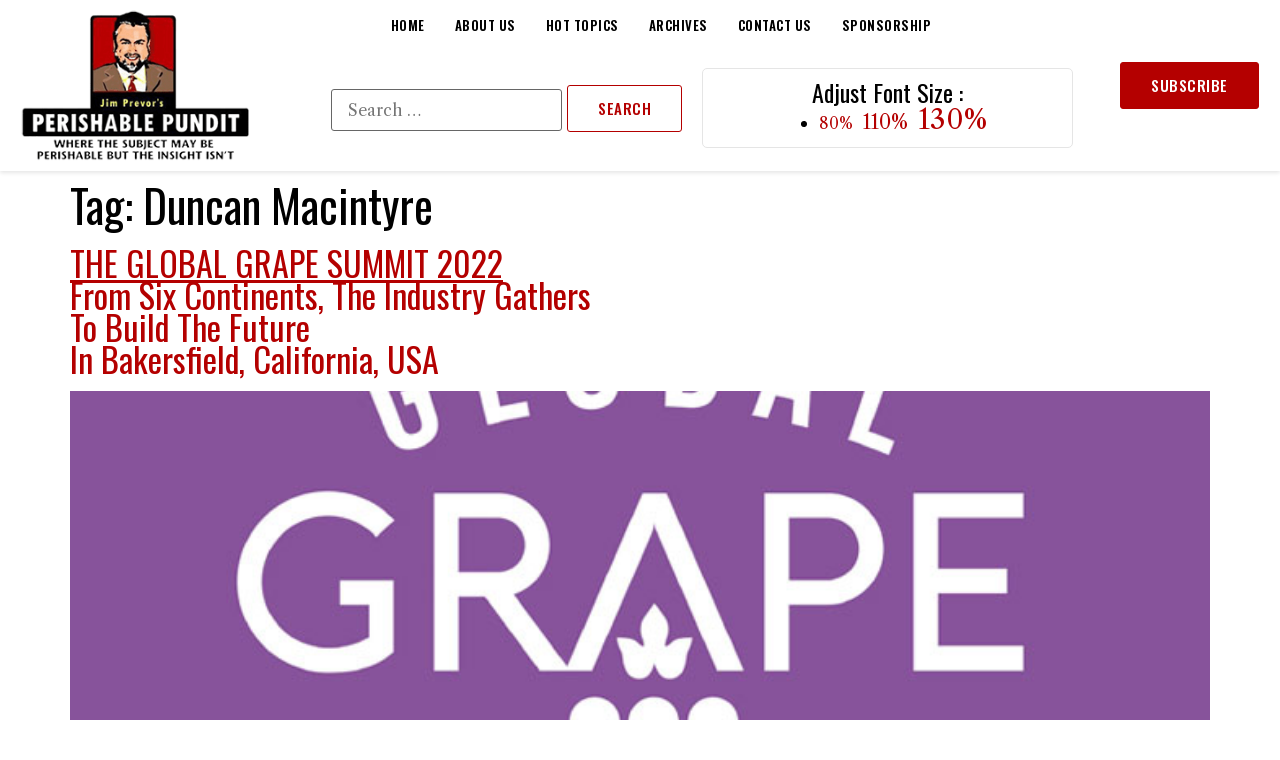

--- FILE ---
content_type: text/html; charset=UTF-8
request_url: https://perishablepundit.com/tag/duncan-macintyre/
body_size: 16303
content:
<!doctype html>
<html lang="en-US">
<head>
	<meta charset="UTF-8">
		<meta name="viewport" content="width=device-width, initial-scale=1">
	<link rel="profile" href="https://gmpg.org/xfn/11">
	<meta name='robots' content='index, follow, max-image-preview:large, max-snippet:-1, max-video-preview:-1' />
	<style>img:is([sizes="auto" i], [sizes^="auto," i]) { contain-intrinsic-size: 3000px 1500px }</style>
	
	<!-- This site is optimized with the Yoast SEO plugin v26.4 - https://yoast.com/wordpress/plugins/seo/ -->
	<title>Duncan Macintyre Archives - Jim Prevor&#039;s Perishable Pundit</title>
	<link rel="canonical" href="https://perishablepundit.com/tag/duncan-macintyre/" />
	<meta property="og:locale" content="en_US" />
	<meta property="og:type" content="article" />
	<meta property="og:title" content="Duncan Macintyre Archives - Jim Prevor&#039;s Perishable Pundit" />
	<meta property="og:url" content="https://perishablepundit.com/tag/duncan-macintyre/" />
	<meta property="og:site_name" content="Jim Prevor&#039;s Perishable Pundit" />
	<meta name="twitter:card" content="summary_large_image" />
	<meta name="twitter:site" content="@perishablepundt" />
	<script type="application/ld+json" class="yoast-schema-graph">{"@context":"https://schema.org","@graph":[{"@type":"CollectionPage","@id":"https://perishablepundit.com/tag/duncan-macintyre/","url":"https://perishablepundit.com/tag/duncan-macintyre/","name":"Duncan Macintyre Archives - Jim Prevor&#039;s Perishable Pundit","isPartOf":{"@id":"https://perishablepundit.com/#website"},"primaryImageOfPage":{"@id":"https://perishablepundit.com/tag/duncan-macintyre/#primaryimage"},"image":{"@id":"https://perishablepundit.com/tag/duncan-macintyre/#primaryimage"},"thumbnailUrl":"https://cdn.perishablepundit.com/2022/08/global-grape-summit-logo.jpg","breadcrumb":{"@id":"https://perishablepundit.com/tag/duncan-macintyre/#breadcrumb"},"inLanguage":"en-US"},{"@type":"ImageObject","inLanguage":"en-US","@id":"https://perishablepundit.com/tag/duncan-macintyre/#primaryimage","url":"https://cdn.perishablepundit.com/2022/08/global-grape-summit-logo.jpg","contentUrl":"https://cdn.perishablepundit.com/2022/08/global-grape-summit-logo.jpg","width":700,"height":526},{"@type":"BreadcrumbList","@id":"https://perishablepundit.com/tag/duncan-macintyre/#breadcrumb","itemListElement":[{"@type":"ListItem","position":1,"name":"Home","item":"https://perishablepundit.com/"},{"@type":"ListItem","position":2,"name":"Duncan Macintyre"}]},{"@type":"WebSite","@id":"https://perishablepundit.com/#website","url":"https://perishablepundit.com/","name":"Jim Prevor&#039;s Perishable Pundit","description":"Where the subject may be perishable, but the insight isn&#039;t.","publisher":{"@id":"https://perishablepundit.com/#organization"},"potentialAction":[{"@type":"SearchAction","target":{"@type":"EntryPoint","urlTemplate":"https://perishablepundit.com/?s={search_term_string}"},"query-input":{"@type":"PropertyValueSpecification","valueRequired":true,"valueName":"search_term_string"}}],"inLanguage":"en-US"},{"@type":"Organization","@id":"https://perishablepundit.com/#organization","name":"Jim Prevor's Perishable Pundit","url":"https://perishablepundit.com/","logo":{"@type":"ImageObject","inLanguage":"en-US","@id":"https://perishablepundit.com/#/schema/logo/image/","url":"https://cdn.perishablepundit.com/2022/05/Perishable-Pundit-footer-Logo.png","contentUrl":"https://cdn.perishablepundit.com/2022/05/Perishable-Pundit-footer-Logo.png","width":302,"height":170,"caption":"Jim Prevor's Perishable Pundit"},"image":{"@id":"https://perishablepundit.com/#/schema/logo/image/"},"sameAs":["https://www.facebook.com/PerishablePundit/","https://x.com/perishablepundt"]}]}</script>
	<!-- / Yoast SEO plugin. -->


<link rel="alternate" type="application/rss+xml" title="Jim Prevor&#039;s Perishable Pundit &raquo; Feed" href="https://perishablepundit.com/feed/" />
<link rel="alternate" type="application/rss+xml" title="Jim Prevor&#039;s Perishable Pundit &raquo; Comments Feed" href="https://perishablepundit.com/comments/feed/" />
<link rel="alternate" type="application/rss+xml" title="Jim Prevor&#039;s Perishable Pundit &raquo; Duncan Macintyre Tag Feed" href="https://perishablepundit.com/tag/duncan-macintyre/feed/" />
<script>
window._wpemojiSettings = {"baseUrl":"https:\/\/s.w.org\/images\/core\/emoji\/16.0.1\/72x72\/","ext":".png","svgUrl":"https:\/\/s.w.org\/images\/core\/emoji\/16.0.1\/svg\/","svgExt":".svg","source":{"concatemoji":"https:\/\/perishablepundit.com\/wp-includes\/js\/wp-emoji-release.min.js?ver=6.8.3"}};
/*! This file is auto-generated */
!function(s,n){var o,i,e;function c(e){try{var t={supportTests:e,timestamp:(new Date).valueOf()};sessionStorage.setItem(o,JSON.stringify(t))}catch(e){}}function p(e,t,n){e.clearRect(0,0,e.canvas.width,e.canvas.height),e.fillText(t,0,0);var t=new Uint32Array(e.getImageData(0,0,e.canvas.width,e.canvas.height).data),a=(e.clearRect(0,0,e.canvas.width,e.canvas.height),e.fillText(n,0,0),new Uint32Array(e.getImageData(0,0,e.canvas.width,e.canvas.height).data));return t.every(function(e,t){return e===a[t]})}function u(e,t){e.clearRect(0,0,e.canvas.width,e.canvas.height),e.fillText(t,0,0);for(var n=e.getImageData(16,16,1,1),a=0;a<n.data.length;a++)if(0!==n.data[a])return!1;return!0}function f(e,t,n,a){switch(t){case"flag":return n(e,"\ud83c\udff3\ufe0f\u200d\u26a7\ufe0f","\ud83c\udff3\ufe0f\u200b\u26a7\ufe0f")?!1:!n(e,"\ud83c\udde8\ud83c\uddf6","\ud83c\udde8\u200b\ud83c\uddf6")&&!n(e,"\ud83c\udff4\udb40\udc67\udb40\udc62\udb40\udc65\udb40\udc6e\udb40\udc67\udb40\udc7f","\ud83c\udff4\u200b\udb40\udc67\u200b\udb40\udc62\u200b\udb40\udc65\u200b\udb40\udc6e\u200b\udb40\udc67\u200b\udb40\udc7f");case"emoji":return!a(e,"\ud83e\udedf")}return!1}function g(e,t,n,a){var r="undefined"!=typeof WorkerGlobalScope&&self instanceof WorkerGlobalScope?new OffscreenCanvas(300,150):s.createElement("canvas"),o=r.getContext("2d",{willReadFrequently:!0}),i=(o.textBaseline="top",o.font="600 32px Arial",{});return e.forEach(function(e){i[e]=t(o,e,n,a)}),i}function t(e){var t=s.createElement("script");t.src=e,t.defer=!0,s.head.appendChild(t)}"undefined"!=typeof Promise&&(o="wpEmojiSettingsSupports",i=["flag","emoji"],n.supports={everything:!0,everythingExceptFlag:!0},e=new Promise(function(e){s.addEventListener("DOMContentLoaded",e,{once:!0})}),new Promise(function(t){var n=function(){try{var e=JSON.parse(sessionStorage.getItem(o));if("object"==typeof e&&"number"==typeof e.timestamp&&(new Date).valueOf()<e.timestamp+604800&&"object"==typeof e.supportTests)return e.supportTests}catch(e){}return null}();if(!n){if("undefined"!=typeof Worker&&"undefined"!=typeof OffscreenCanvas&&"undefined"!=typeof URL&&URL.createObjectURL&&"undefined"!=typeof Blob)try{var e="postMessage("+g.toString()+"("+[JSON.stringify(i),f.toString(),p.toString(),u.toString()].join(",")+"));",a=new Blob([e],{type:"text/javascript"}),r=new Worker(URL.createObjectURL(a),{name:"wpTestEmojiSupports"});return void(r.onmessage=function(e){c(n=e.data),r.terminate(),t(n)})}catch(e){}c(n=g(i,f,p,u))}t(n)}).then(function(e){for(var t in e)n.supports[t]=e[t],n.supports.everything=n.supports.everything&&n.supports[t],"flag"!==t&&(n.supports.everythingExceptFlag=n.supports.everythingExceptFlag&&n.supports[t]);n.supports.everythingExceptFlag=n.supports.everythingExceptFlag&&!n.supports.flag,n.DOMReady=!1,n.readyCallback=function(){n.DOMReady=!0}}).then(function(){return e}).then(function(){var e;n.supports.everything||(n.readyCallback(),(e=n.source||{}).concatemoji?t(e.concatemoji):e.wpemoji&&e.twemoji&&(t(e.twemoji),t(e.wpemoji)))}))}((window,document),window._wpemojiSettings);
</script>
<style id='wp-emoji-styles-inline-css'>

	img.wp-smiley, img.emoji {
		display: inline !important;
		border: none !important;
		box-shadow: none !important;
		height: 1em !important;
		width: 1em !important;
		margin: 0 0.07em !important;
		vertical-align: -0.1em !important;
		background: none !important;
		padding: 0 !important;
	}
</style>
<link rel='stylesheet' id='wp-block-library-css' href='https://perishablepundit.com/wp-includes/css/dist/block-library/style.min.css?ver=6.8.3' media='all' />
<style id='classic-theme-styles-inline-css'>
/*! This file is auto-generated */
.wp-block-button__link{color:#fff;background-color:#32373c;border-radius:9999px;box-shadow:none;text-decoration:none;padding:calc(.667em + 2px) calc(1.333em + 2px);font-size:1.125em}.wp-block-file__button{background:#32373c;color:#fff;text-decoration:none}
</style>
<style id='global-styles-inline-css'>
:root{--wp--preset--aspect-ratio--square: 1;--wp--preset--aspect-ratio--4-3: 4/3;--wp--preset--aspect-ratio--3-4: 3/4;--wp--preset--aspect-ratio--3-2: 3/2;--wp--preset--aspect-ratio--2-3: 2/3;--wp--preset--aspect-ratio--16-9: 16/9;--wp--preset--aspect-ratio--9-16: 9/16;--wp--preset--color--black: #000000;--wp--preset--color--cyan-bluish-gray: #abb8c3;--wp--preset--color--white: #ffffff;--wp--preset--color--pale-pink: #f78da7;--wp--preset--color--vivid-red: #cf2e2e;--wp--preset--color--luminous-vivid-orange: #ff6900;--wp--preset--color--luminous-vivid-amber: #fcb900;--wp--preset--color--light-green-cyan: #7bdcb5;--wp--preset--color--vivid-green-cyan: #00d084;--wp--preset--color--pale-cyan-blue: #8ed1fc;--wp--preset--color--vivid-cyan-blue: #0693e3;--wp--preset--color--vivid-purple: #9b51e0;--wp--preset--gradient--vivid-cyan-blue-to-vivid-purple: linear-gradient(135deg,rgba(6,147,227,1) 0%,rgb(155,81,224) 100%);--wp--preset--gradient--light-green-cyan-to-vivid-green-cyan: linear-gradient(135deg,rgb(122,220,180) 0%,rgb(0,208,130) 100%);--wp--preset--gradient--luminous-vivid-amber-to-luminous-vivid-orange: linear-gradient(135deg,rgba(252,185,0,1) 0%,rgba(255,105,0,1) 100%);--wp--preset--gradient--luminous-vivid-orange-to-vivid-red: linear-gradient(135deg,rgba(255,105,0,1) 0%,rgb(207,46,46) 100%);--wp--preset--gradient--very-light-gray-to-cyan-bluish-gray: linear-gradient(135deg,rgb(238,238,238) 0%,rgb(169,184,195) 100%);--wp--preset--gradient--cool-to-warm-spectrum: linear-gradient(135deg,rgb(74,234,220) 0%,rgb(151,120,209) 20%,rgb(207,42,186) 40%,rgb(238,44,130) 60%,rgb(251,105,98) 80%,rgb(254,248,76) 100%);--wp--preset--gradient--blush-light-purple: linear-gradient(135deg,rgb(255,206,236) 0%,rgb(152,150,240) 100%);--wp--preset--gradient--blush-bordeaux: linear-gradient(135deg,rgb(254,205,165) 0%,rgb(254,45,45) 50%,rgb(107,0,62) 100%);--wp--preset--gradient--luminous-dusk: linear-gradient(135deg,rgb(255,203,112) 0%,rgb(199,81,192) 50%,rgb(65,88,208) 100%);--wp--preset--gradient--pale-ocean: linear-gradient(135deg,rgb(255,245,203) 0%,rgb(182,227,212) 50%,rgb(51,167,181) 100%);--wp--preset--gradient--electric-grass: linear-gradient(135deg,rgb(202,248,128) 0%,rgb(113,206,126) 100%);--wp--preset--gradient--midnight: linear-gradient(135deg,rgb(2,3,129) 0%,rgb(40,116,252) 100%);--wp--preset--font-size--small: 13px;--wp--preset--font-size--medium: 20px;--wp--preset--font-size--large: 36px;--wp--preset--font-size--x-large: 42px;--wp--preset--spacing--20: 0.44rem;--wp--preset--spacing--30: 0.67rem;--wp--preset--spacing--40: 1rem;--wp--preset--spacing--50: 1.5rem;--wp--preset--spacing--60: 2.25rem;--wp--preset--spacing--70: 3.38rem;--wp--preset--spacing--80: 5.06rem;--wp--preset--shadow--natural: 6px 6px 9px rgba(0, 0, 0, 0.2);--wp--preset--shadow--deep: 12px 12px 50px rgba(0, 0, 0, 0.4);--wp--preset--shadow--sharp: 6px 6px 0px rgba(0, 0, 0, 0.2);--wp--preset--shadow--outlined: 6px 6px 0px -3px rgba(255, 255, 255, 1), 6px 6px rgba(0, 0, 0, 1);--wp--preset--shadow--crisp: 6px 6px 0px rgba(0, 0, 0, 1);}:where(.is-layout-flex){gap: 0.5em;}:where(.is-layout-grid){gap: 0.5em;}body .is-layout-flex{display: flex;}.is-layout-flex{flex-wrap: wrap;align-items: center;}.is-layout-flex > :is(*, div){margin: 0;}body .is-layout-grid{display: grid;}.is-layout-grid > :is(*, div){margin: 0;}:where(.wp-block-columns.is-layout-flex){gap: 2em;}:where(.wp-block-columns.is-layout-grid){gap: 2em;}:where(.wp-block-post-template.is-layout-flex){gap: 1.25em;}:where(.wp-block-post-template.is-layout-grid){gap: 1.25em;}.has-black-color{color: var(--wp--preset--color--black) !important;}.has-cyan-bluish-gray-color{color: var(--wp--preset--color--cyan-bluish-gray) !important;}.has-white-color{color: var(--wp--preset--color--white) !important;}.has-pale-pink-color{color: var(--wp--preset--color--pale-pink) !important;}.has-vivid-red-color{color: var(--wp--preset--color--vivid-red) !important;}.has-luminous-vivid-orange-color{color: var(--wp--preset--color--luminous-vivid-orange) !important;}.has-luminous-vivid-amber-color{color: var(--wp--preset--color--luminous-vivid-amber) !important;}.has-light-green-cyan-color{color: var(--wp--preset--color--light-green-cyan) !important;}.has-vivid-green-cyan-color{color: var(--wp--preset--color--vivid-green-cyan) !important;}.has-pale-cyan-blue-color{color: var(--wp--preset--color--pale-cyan-blue) !important;}.has-vivid-cyan-blue-color{color: var(--wp--preset--color--vivid-cyan-blue) !important;}.has-vivid-purple-color{color: var(--wp--preset--color--vivid-purple) !important;}.has-black-background-color{background-color: var(--wp--preset--color--black) !important;}.has-cyan-bluish-gray-background-color{background-color: var(--wp--preset--color--cyan-bluish-gray) !important;}.has-white-background-color{background-color: var(--wp--preset--color--white) !important;}.has-pale-pink-background-color{background-color: var(--wp--preset--color--pale-pink) !important;}.has-vivid-red-background-color{background-color: var(--wp--preset--color--vivid-red) !important;}.has-luminous-vivid-orange-background-color{background-color: var(--wp--preset--color--luminous-vivid-orange) !important;}.has-luminous-vivid-amber-background-color{background-color: var(--wp--preset--color--luminous-vivid-amber) !important;}.has-light-green-cyan-background-color{background-color: var(--wp--preset--color--light-green-cyan) !important;}.has-vivid-green-cyan-background-color{background-color: var(--wp--preset--color--vivid-green-cyan) !important;}.has-pale-cyan-blue-background-color{background-color: var(--wp--preset--color--pale-cyan-blue) !important;}.has-vivid-cyan-blue-background-color{background-color: var(--wp--preset--color--vivid-cyan-blue) !important;}.has-vivid-purple-background-color{background-color: var(--wp--preset--color--vivid-purple) !important;}.has-black-border-color{border-color: var(--wp--preset--color--black) !important;}.has-cyan-bluish-gray-border-color{border-color: var(--wp--preset--color--cyan-bluish-gray) !important;}.has-white-border-color{border-color: var(--wp--preset--color--white) !important;}.has-pale-pink-border-color{border-color: var(--wp--preset--color--pale-pink) !important;}.has-vivid-red-border-color{border-color: var(--wp--preset--color--vivid-red) !important;}.has-luminous-vivid-orange-border-color{border-color: var(--wp--preset--color--luminous-vivid-orange) !important;}.has-luminous-vivid-amber-border-color{border-color: var(--wp--preset--color--luminous-vivid-amber) !important;}.has-light-green-cyan-border-color{border-color: var(--wp--preset--color--light-green-cyan) !important;}.has-vivid-green-cyan-border-color{border-color: var(--wp--preset--color--vivid-green-cyan) !important;}.has-pale-cyan-blue-border-color{border-color: var(--wp--preset--color--pale-cyan-blue) !important;}.has-vivid-cyan-blue-border-color{border-color: var(--wp--preset--color--vivid-cyan-blue) !important;}.has-vivid-purple-border-color{border-color: var(--wp--preset--color--vivid-purple) !important;}.has-vivid-cyan-blue-to-vivid-purple-gradient-background{background: var(--wp--preset--gradient--vivid-cyan-blue-to-vivid-purple) !important;}.has-light-green-cyan-to-vivid-green-cyan-gradient-background{background: var(--wp--preset--gradient--light-green-cyan-to-vivid-green-cyan) !important;}.has-luminous-vivid-amber-to-luminous-vivid-orange-gradient-background{background: var(--wp--preset--gradient--luminous-vivid-amber-to-luminous-vivid-orange) !important;}.has-luminous-vivid-orange-to-vivid-red-gradient-background{background: var(--wp--preset--gradient--luminous-vivid-orange-to-vivid-red) !important;}.has-very-light-gray-to-cyan-bluish-gray-gradient-background{background: var(--wp--preset--gradient--very-light-gray-to-cyan-bluish-gray) !important;}.has-cool-to-warm-spectrum-gradient-background{background: var(--wp--preset--gradient--cool-to-warm-spectrum) !important;}.has-blush-light-purple-gradient-background{background: var(--wp--preset--gradient--blush-light-purple) !important;}.has-blush-bordeaux-gradient-background{background: var(--wp--preset--gradient--blush-bordeaux) !important;}.has-luminous-dusk-gradient-background{background: var(--wp--preset--gradient--luminous-dusk) !important;}.has-pale-ocean-gradient-background{background: var(--wp--preset--gradient--pale-ocean) !important;}.has-electric-grass-gradient-background{background: var(--wp--preset--gradient--electric-grass) !important;}.has-midnight-gradient-background{background: var(--wp--preset--gradient--midnight) !important;}.has-small-font-size{font-size: var(--wp--preset--font-size--small) !important;}.has-medium-font-size{font-size: var(--wp--preset--font-size--medium) !important;}.has-large-font-size{font-size: var(--wp--preset--font-size--large) !important;}.has-x-large-font-size{font-size: var(--wp--preset--font-size--x-large) !important;}
:where(.wp-block-post-template.is-layout-flex){gap: 1.25em;}:where(.wp-block-post-template.is-layout-grid){gap: 1.25em;}
:where(.wp-block-columns.is-layout-flex){gap: 2em;}:where(.wp-block-columns.is-layout-grid){gap: 2em;}
:root :where(.wp-block-pullquote){font-size: 1.5em;line-height: 1.6;}
</style>
<link rel='stylesheet' id='hello-elementor-css' href='https://perishablepundit.com/wp-content/themes/hello-elementor/style.min.css?ver=2.6.1' media='all' />
<link rel='stylesheet' id='hello-elementor-theme-style-css' href='https://perishablepundit.com/wp-content/themes/hello-elementor/theme.min.css?ver=2.6.1' media='all' />
<link rel='stylesheet' id='chld_thm_cfg_separate-css' href='https://perishablepundit.com/wp-content/themes/hello-elementor-child/ctc-style.css?ver=6.8.3' media='all' />
<link rel='stylesheet' id='elementor-icons-css' href='https://perishablepundit.com/wp-content/plugins/elementor/assets/lib/eicons/css/elementor-icons.min.css?ver=5.44.0' media='all' />
<link rel='stylesheet' id='elementor-frontend-css' href='https://perishablepundit.com/wp-content/plugins/elementor/assets/css/frontend.min.css?ver=3.33.1' media='all' />
<style id='elementor-frontend-inline-css'>
.elementor-kit-8452{--e-global-color-primary:#000000;--e-global-color-secondary:#FFFFFF;--e-global-color-text:#A2A2A2;--e-global-color-accent:#B40000;--e-global-color-5020438:#EFFC54;--e-global-color-56ae0a5:#E5E5E5;--e-global-color-0b8baeb:#121212;--e-global-color-d047cfa:#B50000;--e-global-typography-primary-font-family:"Roboto";--e-global-typography-primary-font-weight:600;--e-global-typography-secondary-font-family:"Roboto Slab";--e-global-typography-secondary-font-weight:400;--e-global-typography-text-font-family:"Roboto";--e-global-typography-text-font-weight:400;--e-global-typography-accent-font-family:"Roboto";--e-global-typography-accent-font-weight:500;color:var( --e-global-color-primary );font-family:"Libre Caslon Text", Sans-serif;font-size:18px;font-weight:400;line-height:28px;}.elementor-kit-8452 a{color:var( --e-global-color-accent );}.elementor-kit-8452 a:hover{color:var( --e-global-color-primary );}.elementor-kit-8452 h1{color:var( --e-global-color-primary );font-family:"Oswald", Sans-serif;font-size:45px;font-weight:400;text-transform:capitalize;line-height:52px;}.elementor-kit-8452 h2{color:var( --e-global-color-primary );font-family:"Oswald", Sans-serif;font-size:34px;font-weight:400;text-transform:capitalize;line-height:32px;}.elementor-kit-8452 h3{color:var( --e-global-color-primary );font-family:"Oswald", Sans-serif;font-size:24px;font-weight:400;text-transform:capitalize;line-height:26px;}.elementor-kit-8452 h4{color:var( --e-global-color-primary );font-family:"Oswald", Sans-serif;font-size:18px;font-weight:400;text-transform:capitalize;line-height:20px;}.elementor-kit-8452 h5{color:var( --e-global-color-primary );font-family:"Oswald", Sans-serif;font-size:16px;font-weight:500;text-transform:capitalize;line-height:18px;}.elementor-kit-8452 h6{color:var( --e-global-color-primary );font-family:"Oswald", Sans-serif;font-size:14px;font-weight:500;text-transform:capitalize;line-height:20px;}.elementor-kit-8452 button,.elementor-kit-8452 input[type="button"],.elementor-kit-8452 input[type="submit"],.elementor-kit-8452 .elementor-button{font-family:"Oswald", Sans-serif;font-size:15px;font-weight:500;text-transform:uppercase;line-height:15px;letter-spacing:0.5px;color:var( --e-global-color-accent );background-color:#FFFFFF00;border-style:solid;border-width:1px 1px 1px 1px;border-color:var( --e-global-color-accent );padding:15px 30px 15px 30px;}.elementor-kit-8452 button:hover,.elementor-kit-8452 button:focus,.elementor-kit-8452 input[type="button"]:hover,.elementor-kit-8452 input[type="button"]:focus,.elementor-kit-8452 input[type="submit"]:hover,.elementor-kit-8452 input[type="submit"]:focus,.elementor-kit-8452 .elementor-button:hover,.elementor-kit-8452 .elementor-button:focus{color:var( --e-global-color-secondary );background-color:var( --e-global-color-accent );border-style:solid;}.elementor-section.elementor-section-boxed > .elementor-container{max-width:1240px;}.e-container{--container-max-width:1240px;}.elementor-widget:not(:last-child){margin-bottom:20px;}.elementor-element{--widgets-spacing:20px;}{}h1.entry-title{display:var(--page-title-display);}.elementor-kit-8452 e-page-transition{background-color:#FFBC7D;}.site-header{padding-right:0px;padding-left:0px;}@media(max-width:1024px){.elementor-kit-8452 h1{font-size:38px;line-height:40px;}.elementor-section.elementor-section-boxed > .elementor-container{max-width:1024px;}.e-container{--container-max-width:1024px;}}@media(max-width:767px){.elementor-kit-8452{line-height:26px;}.elementor-kit-8452 h1{font-size:30px;line-height:40px;}.elementor-kit-8452 h2{font-size:24px;line-height:26px;}.elementor-kit-8452 button,.elementor-kit-8452 input[type="button"],.elementor-kit-8452 input[type="submit"],.elementor-kit-8452 .elementor-button{font-size:14px;}.elementor-section.elementor-section-boxed > .elementor-container{max-width:767px;}.e-container{--container-max-width:767px;}}
.elementor-12558 .elementor-element.elementor-element-52ea770:not(.elementor-motion-effects-element-type-background), .elementor-12558 .elementor-element.elementor-element-52ea770 > .elementor-motion-effects-container > .elementor-motion-effects-layer{background-color:var( --e-global-color-secondary );}.elementor-12558 .elementor-element.elementor-element-52ea770{box-shadow:0px 2px 4px 0px rgba(0, 0, 0, 0.1);transition:background 0.3s, border 0.3s, border-radius 0.3s, box-shadow 0.3s;margin-top:0px;margin-bottom:0px;padding:0px 20px 0px 20px;z-index:199;}.elementor-12558 .elementor-element.elementor-element-52ea770 > .elementor-background-overlay{transition:background 0.3s, border-radius 0.3s, opacity 0.3s;}.elementor-bc-flex-widget .elementor-12558 .elementor-element.elementor-element-03b6911.elementor-column .elementor-widget-wrap{align-items:center;}.elementor-12558 .elementor-element.elementor-element-03b6911.elementor-column.elementor-element[data-element_type="column"] > .elementor-widget-wrap.elementor-element-populated{align-content:center;align-items:center;}.elementor-12558 .elementor-element.elementor-element-03b6911 > .elementor-element-populated{padding:10px 0px 10px 0px;}.elementor-12558 .elementor-element.elementor-element-795b4c5{text-align:left;}.elementor-bc-flex-widget .elementor-12558 .elementor-element.elementor-element-ab2d73a.elementor-column .elementor-widget-wrap{align-items:center;}.elementor-12558 .elementor-element.elementor-element-ab2d73a.elementor-column.elementor-element[data-element_type="column"] > .elementor-widget-wrap.elementor-element-populated{align-content:center;align-items:center;}.elementor-12558 .elementor-element.elementor-element-ab2d73a.elementor-column > .elementor-widget-wrap{justify-content:center;}.elementor-12558 .elementor-element.elementor-element-ab2d73a > .elementor-widget-wrap > .elementor-widget:not(.elementor-widget__width-auto):not(.elementor-widget__width-initial):not(:last-child):not(.elementor-absolute){margin-bottom:0px;}.elementor-12558 .elementor-element.elementor-element-ab2d73a > .elementor-element-populated{padding:0px 0px 0px 0px;}.elementor-12558 .elementor-element.elementor-element-86b9ebe > .elementor-widget-container{margin:0px 0px 0px 0px;}.elementor-12558 .elementor-element.elementor-element-6394916 .elementor-menu-toggle{margin-left:auto;background-color:var( --e-global-color-secondary );}.elementor-12558 .elementor-element.elementor-element-6394916 .elementor-nav-menu .elementor-item{font-family:"Oswald", Sans-serif;font-size:13px;font-weight:600;text-transform:uppercase;letter-spacing:0.5px;}.elementor-12558 .elementor-element.elementor-element-6394916 .elementor-nav-menu--main .elementor-item{color:var( --e-global-color-primary );fill:var( --e-global-color-primary );padding-left:0px;padding-right:0px;}.elementor-12558 .elementor-element.elementor-element-6394916 .elementor-nav-menu--main .elementor-item:hover,
					.elementor-12558 .elementor-element.elementor-element-6394916 .elementor-nav-menu--main .elementor-item.elementor-item-active,
					.elementor-12558 .elementor-element.elementor-element-6394916 .elementor-nav-menu--main .elementor-item.highlighted,
					.elementor-12558 .elementor-element.elementor-element-6394916 .elementor-nav-menu--main .elementor-item:focus{color:var( --e-global-color-accent );fill:var( --e-global-color-accent );}.elementor-12558 .elementor-element.elementor-element-6394916{--e-nav-menu-horizontal-menu-item-margin:calc( 30px / 2 );}.elementor-12558 .elementor-element.elementor-element-6394916 .elementor-nav-menu--main:not(.elementor-nav-menu--layout-horizontal) .elementor-nav-menu > li:not(:last-child){margin-bottom:30px;}.elementor-12558 .elementor-element.elementor-element-6394916 .elementor-nav-menu--dropdown a:hover,
					.elementor-12558 .elementor-element.elementor-element-6394916 .elementor-nav-menu--dropdown a.elementor-item-active,
					.elementor-12558 .elementor-element.elementor-element-6394916 .elementor-nav-menu--dropdown a.highlighted,
					.elementor-12558 .elementor-element.elementor-element-6394916 .elementor-menu-toggle:hover{color:var( --e-global-color-secondary );}.elementor-12558 .elementor-element.elementor-element-6394916 .elementor-nav-menu--dropdown a:hover,
					.elementor-12558 .elementor-element.elementor-element-6394916 .elementor-nav-menu--dropdown a.elementor-item-active,
					.elementor-12558 .elementor-element.elementor-element-6394916 .elementor-nav-menu--dropdown a.highlighted{background-color:var( --e-global-color-0b8baeb );}.elementor-12558 .elementor-element.elementor-element-6394916 .elementor-nav-menu--dropdown a.elementor-item-active{color:var( --e-global-color-secondary );background-color:var( --e-global-color-0b8baeb );}.elementor-12558 .elementor-element.elementor-element-6394916 .elementor-nav-menu--dropdown .elementor-item, .elementor-12558 .elementor-element.elementor-element-6394916 .elementor-nav-menu--dropdown  .elementor-sub-item{font-family:"Oswald", Sans-serif;text-transform:uppercase;letter-spacing:0.5px;}.elementor-12558 .elementor-element.elementor-element-6394916 div.elementor-menu-toggle{color:var( --e-global-color-primary );}.elementor-12558 .elementor-element.elementor-element-6394916 div.elementor-menu-toggle svg{fill:var( --e-global-color-primary );}.elementor-12558 .elementor-element.elementor-element-6394916 div.elementor-menu-toggle:hover{color:var( --e-global-color-primary );}.elementor-12558 .elementor-element.elementor-element-6394916 div.elementor-menu-toggle:hover svg{fill:var( --e-global-color-primary );}.elementor-12558 .elementor-element.elementor-element-6394916 .elementor-menu-toggle:hover{background-color:var( --e-global-color-secondary );}.elementor-12558 .elementor-element.elementor-element-6394916 > .elementor-widget-container{margin:0px 0px 0px 0px;}.elementor-12558 .elementor-element.elementor-element-1c88fad{padding:0px 0px 0px 0px;}.elementor-bc-flex-widget .elementor-12558 .elementor-element.elementor-element-209b3e2.elementor-column .elementor-widget-wrap{align-items:center;}.elementor-12558 .elementor-element.elementor-element-209b3e2.elementor-column.elementor-element[data-element_type="column"] > .elementor-widget-wrap.elementor-element-populated{align-content:center;align-items:center;}.elementor-12558 .elementor-element.elementor-element-209b3e2.elementor-column > .elementor-widget-wrap{justify-content:flex-end;}.elementor-12558 .elementor-element.elementor-element-209b3e2 > .elementor-element-populated{margin:0px 0px 0px 0px;--e-column-margin-right:0px;--e-column-margin-left:0px;padding:0px 0px 0px 0px;}.elementor-12558 .elementor-element.elementor-element-104421b > .elementor-widget-container{margin:20px 20px 20px 20px;padding:0px 0px 0px 0px;}.elementor-12558 .elementor-element.elementor-element-104421b{width:auto;max-width:auto;}.elementor-bc-flex-widget .elementor-12558 .elementor-element.elementor-element-8f8be16.elementor-column .elementor-widget-wrap{align-items:center;}.elementor-12558 .elementor-element.elementor-element-8f8be16.elementor-column.elementor-element[data-element_type="column"] > .elementor-widget-wrap.elementor-element-populated{align-content:center;align-items:center;}.elementor-12558 .elementor-element.elementor-element-8f8be16.elementor-column > .elementor-widget-wrap{justify-content:center;}.elementor-12558 .elementor-element.elementor-element-8f8be16 > .elementor-element-populated{border-style:solid;border-width:1px 1px 1px 1px;border-color:var( --e-global-color-56ae0a5 );transition:background 0.3s, border 0.3s, border-radius 0.3s, box-shadow 0.3s;margin:20px 0px 20px 0px;--e-column-margin-right:0px;--e-column-margin-left:0px;padding:10px 10px 10px 10px;}.elementor-12558 .elementor-element.elementor-element-8f8be16 > .elementor-element-populated, .elementor-12558 .elementor-element.elementor-element-8f8be16 > .elementor-element-populated > .elementor-background-overlay, .elementor-12558 .elementor-element.elementor-element-8f8be16 > .elementor-background-slideshow{border-radius:5px 5px 5px 5px;}.elementor-12558 .elementor-element.elementor-element-8f8be16:hover > .elementor-element-populated{border-style:solid;border-width:1px 1px 1px 1px;border-color:var( --e-global-color-accent );}.elementor-12558 .elementor-element.elementor-element-8f8be16 > .elementor-element-populated > .elementor-background-overlay{transition:background 0.3s, border-radius 0.3s, opacity 0.3s;}.elementor-12558 .elementor-element.elementor-element-48f133c{width:auto;max-width:auto;}.elementor-12558 .elementor-element.elementor-element-6089622 > .elementor-widget-container{margin:0px 0px 0px 0px;padding:0px 0px 0px 0px;}.elementor-12558 .elementor-element.elementor-element-6089622{width:auto;max-width:auto;}.elementor-bc-flex-widget .elementor-12558 .elementor-element.elementor-element-8a0be1f.elementor-column .elementor-widget-wrap{align-items:center;}.elementor-12558 .elementor-element.elementor-element-8a0be1f.elementor-column.elementor-element[data-element_type="column"] > .elementor-widget-wrap.elementor-element-populated{align-content:center;align-items:center;}.elementor-12558 .elementor-element.elementor-element-8a0be1f > .elementor-element-populated{padding:0px 0px 0px 0px;}.elementor-12558 .elementor-element.elementor-element-371097b .elementor-button{font-family:"Oswald", Sans-serif;font-weight:500;text-transform:uppercase;letter-spacing:0.5px;fill:var( --e-global-color-secondary );color:var( --e-global-color-secondary );background-color:var( --e-global-color-accent );border-style:solid;border-color:var( --e-global-color-accent );}.elementor-12558 .elementor-element.elementor-element-371097b .elementor-button:hover, .elementor-12558 .elementor-element.elementor-element-371097b .elementor-button:focus{color:var( --e-global-color-secondary );background-color:#DB0000;border-color:#DB0000;}.elementor-12558 .elementor-element.elementor-element-371097b .elementor-button:hover svg, .elementor-12558 .elementor-element.elementor-element-371097b .elementor-button:focus svg{fill:var( --e-global-color-secondary );}@media(max-width:1024px){.elementor-12558 .elementor-element.elementor-element-6394916 .elementor-nav-menu--main > .elementor-nav-menu > li > .elementor-nav-menu--dropdown, .elementor-12558 .elementor-element.elementor-element-6394916 .elementor-nav-menu__container.elementor-nav-menu--dropdown{margin-top:22px !important;}.elementor-12558 .elementor-element.elementor-element-104421b > .elementor-widget-container{margin:0px 0px 0px 0px;}}@media(min-width:768px){.elementor-12558 .elementor-element.elementor-element-03b6911{width:18.5%;}.elementor-12558 .elementor-element.elementor-element-ab2d73a{width:66.42%;}.elementor-12558 .elementor-element.elementor-element-209b3e2{width:55%;}.elementor-12558 .elementor-element.elementor-element-8f8be16{width:45%;}.elementor-12558 .elementor-element.elementor-element-8a0be1f{width:15%;}}@media(max-width:1024px) and (min-width:768px){.elementor-12558 .elementor-element.elementor-element-03b6911{width:25%;}.elementor-12558 .elementor-element.elementor-element-ab2d73a{width:75%;}}@media(max-width:767px){.elementor-12558 .elementor-element.elementor-element-03b6911{width:50%;}.elementor-12558 .elementor-element.elementor-element-03b6911 > .elementor-element-populated{padding:20px 0px 20px 0px;}.elementor-12558 .elementor-element.elementor-element-ab2d73a{width:50%;}.elementor-12558 .elementor-element.elementor-element-6394916 .elementor-nav-menu--main > .elementor-nav-menu > li > .elementor-nav-menu--dropdown, .elementor-12558 .elementor-element.elementor-element-6394916 .elementor-nav-menu__container.elementor-nav-menu--dropdown{margin-top:20px !important;}}
.elementor-12584 .elementor-element.elementor-element-a8e2921.elementor-column > .elementor-widget-wrap{justify-content:center;}.elementor-12584 .elementor-element.elementor-element-4169525{width:820px;max-width:820px;}.elementor-12584 .elementor-element.elementor-element-218b34e:not(.elementor-motion-effects-element-type-background), .elementor-12584 .elementor-element.elementor-element-218b34e > .elementor-motion-effects-container > .elementor-motion-effects-layer{background-color:var( --e-global-color-0b8baeb );}.elementor-12584 .elementor-element.elementor-element-218b34e{transition:background 0.3s, border 0.3s, border-radius 0.3s, box-shadow 0.3s;padding:30px 20px 20px 20px;}.elementor-12584 .elementor-element.elementor-element-218b34e > .elementor-background-overlay{transition:background 0.3s, border-radius 0.3s, opacity 0.3s;}.elementor-12584 .elementor-element.elementor-element-502770c{text-align:center;}.elementor-12584 .elementor-element.elementor-element-e62543b{--divider-border-style:solid;--divider-color:#474747;--divider-border-width:1px;}.elementor-12584 .elementor-element.elementor-element-e62543b .elementor-divider-separator{width:100%;}.elementor-12584 .elementor-element.elementor-element-cad59ed{padding:20px 0px 30px 0px;}.elementor-12584 .elementor-element.elementor-element-e19625a > .elementor-element-populated{margin:0px 10px 0px 0px;--e-column-margin-right:10px;--e-column-margin-left:0px;padding:0px 10px 0px 0px;}.elementor-12584 .elementor-element.elementor-element-823677c .elementor-heading-title{color:var( --e-global-color-secondary );text-transform:uppercase;}.elementor-12584 .elementor-element.elementor-element-20db408{color:var( --e-global-color-text );font-family:"Libre Caslon Text", Sans-serif;font-size:16px;}.elementor-12584 .elementor-element.elementor-element-e88d0e7 > .elementor-element-populated{margin:0px 10px 0px 10px;--e-column-margin-right:10px;--e-column-margin-left:10px;padding:0px 10px 0px 10px;}.elementor-12584 .elementor-element.elementor-element-131103c .elementor-heading-title{color:var( --e-global-color-secondary );text-transform:uppercase;}.elementor-12584 .elementor-element.elementor-element-3877d3d .elementor-icon-list-items:not(.elementor-inline-items) .elementor-icon-list-item:not(:last-child){padding-bottom:calc(5px/2);}.elementor-12584 .elementor-element.elementor-element-3877d3d .elementor-icon-list-items:not(.elementor-inline-items) .elementor-icon-list-item:not(:first-child){margin-top:calc(5px/2);}.elementor-12584 .elementor-element.elementor-element-3877d3d .elementor-icon-list-items.elementor-inline-items .elementor-icon-list-item{margin-right:calc(5px/2);margin-left:calc(5px/2);}.elementor-12584 .elementor-element.elementor-element-3877d3d .elementor-icon-list-items.elementor-inline-items{margin-right:calc(-5px/2);margin-left:calc(-5px/2);}body.rtl .elementor-12584 .elementor-element.elementor-element-3877d3d .elementor-icon-list-items.elementor-inline-items .elementor-icon-list-item:after{left:calc(-5px/2);}body:not(.rtl) .elementor-12584 .elementor-element.elementor-element-3877d3d .elementor-icon-list-items.elementor-inline-items .elementor-icon-list-item:after{right:calc(-5px/2);}.elementor-12584 .elementor-element.elementor-element-3877d3d .elementor-icon-list-icon i{color:var( --e-global-color-text );}.elementor-12584 .elementor-element.elementor-element-3877d3d .elementor-icon-list-icon svg{fill:var( --e-global-color-text );}.elementor-12584 .elementor-element.elementor-element-3877d3d{--e-icon-list-icon-size:14px;}.elementor-12584 .elementor-element.elementor-element-3877d3d .elementor-icon-list-text{color:var( --e-global-color-text );}.elementor-12584 .elementor-element.elementor-element-3877d3d .elementor-icon-list-item:hover .elementor-icon-list-text{color:var( --e-global-color-secondary );}.elementor-12584 .elementor-element.elementor-element-3877d3d .elementor-icon-list-item > .elementor-icon-list-text, .elementor-12584 .elementor-element.elementor-element-3877d3d .elementor-icon-list-item > a{font-family:"Libre Caslon Text", Sans-serif;font-size:16px;text-transform:capitalize;}.elementor-12584 .elementor-element.elementor-element-b0ab57c > .elementor-element-populated{margin:0px 10px 0px 10px;--e-column-margin-right:10px;--e-column-margin-left:10px;padding:0px 10px 0px 10px;}.elementor-12584 .elementor-element.elementor-element-e03e92f .elementor-heading-title{color:var( --e-global-color-secondary );text-transform:uppercase;}.elementor-12584 .elementor-element.elementor-element-2af5937 .elementor-icon-list-items:not(.elementor-inline-items) .elementor-icon-list-item:not(:last-child){padding-bottom:calc(5px/2);}.elementor-12584 .elementor-element.elementor-element-2af5937 .elementor-icon-list-items:not(.elementor-inline-items) .elementor-icon-list-item:not(:first-child){margin-top:calc(5px/2);}.elementor-12584 .elementor-element.elementor-element-2af5937 .elementor-icon-list-items.elementor-inline-items .elementor-icon-list-item{margin-right:calc(5px/2);margin-left:calc(5px/2);}.elementor-12584 .elementor-element.elementor-element-2af5937 .elementor-icon-list-items.elementor-inline-items{margin-right:calc(-5px/2);margin-left:calc(-5px/2);}body.rtl .elementor-12584 .elementor-element.elementor-element-2af5937 .elementor-icon-list-items.elementor-inline-items .elementor-icon-list-item:after{left:calc(-5px/2);}body:not(.rtl) .elementor-12584 .elementor-element.elementor-element-2af5937 .elementor-icon-list-items.elementor-inline-items .elementor-icon-list-item:after{right:calc(-5px/2);}.elementor-12584 .elementor-element.elementor-element-2af5937 .elementor-icon-list-icon i{color:var( --e-global-color-text );}.elementor-12584 .elementor-element.elementor-element-2af5937 .elementor-icon-list-icon svg{fill:var( --e-global-color-text );}.elementor-12584 .elementor-element.elementor-element-2af5937 .elementor-icon-list-item:hover .elementor-icon-list-icon i{color:var( --e-global-color-secondary );}.elementor-12584 .elementor-element.elementor-element-2af5937 .elementor-icon-list-item:hover .elementor-icon-list-icon svg{fill:var( --e-global-color-secondary );}.elementor-12584 .elementor-element.elementor-element-2af5937{--e-icon-list-icon-size:16px;}.elementor-12584 .elementor-element.elementor-element-2af5937 .elementor-icon-list-text{color:var( --e-global-color-text );padding-left:10px;}.elementor-12584 .elementor-element.elementor-element-2af5937 .elementor-icon-list-item:hover .elementor-icon-list-text{color:var( --e-global-color-secondary );}.elementor-12584 .elementor-element.elementor-element-2af5937 .elementor-icon-list-item > .elementor-icon-list-text, .elementor-12584 .elementor-element.elementor-element-2af5937 .elementor-icon-list-item > a{font-family:"Libre Caslon Text", Sans-serif;font-size:16px;text-transform:capitalize;}.elementor-12584 .elementor-element.elementor-element-8ded336 > .elementor-element-populated{margin:0px 10px 0px 10px;--e-column-margin-right:10px;--e-column-margin-left:10px;padding:0px 0px 0px 10px;}.elementor-12584 .elementor-element.elementor-element-f549f0c .elementor-icon-list-items:not(.elementor-inline-items) .elementor-icon-list-item:not(:last-child){padding-bottom:calc(5px/2);}.elementor-12584 .elementor-element.elementor-element-f549f0c .elementor-icon-list-items:not(.elementor-inline-items) .elementor-icon-list-item:not(:first-child){margin-top:calc(5px/2);}.elementor-12584 .elementor-element.elementor-element-f549f0c .elementor-icon-list-items.elementor-inline-items .elementor-icon-list-item{margin-right:calc(5px/2);margin-left:calc(5px/2);}.elementor-12584 .elementor-element.elementor-element-f549f0c .elementor-icon-list-items.elementor-inline-items{margin-right:calc(-5px/2);margin-left:calc(-5px/2);}body.rtl .elementor-12584 .elementor-element.elementor-element-f549f0c .elementor-icon-list-items.elementor-inline-items .elementor-icon-list-item:after{left:calc(-5px/2);}body:not(.rtl) .elementor-12584 .elementor-element.elementor-element-f549f0c .elementor-icon-list-items.elementor-inline-items .elementor-icon-list-item:after{right:calc(-5px/2);}.elementor-12584 .elementor-element.elementor-element-f549f0c .elementor-icon-list-icon i{color:var( --e-global-color-text );}.elementor-12584 .elementor-element.elementor-element-f549f0c .elementor-icon-list-icon svg{fill:var( --e-global-color-text );}.elementor-12584 .elementor-element.elementor-element-f549f0c{--e-icon-list-icon-size:16px;}.elementor-12584 .elementor-element.elementor-element-f549f0c .elementor-icon-list-text{color:var( --e-global-color-text );padding-left:10px;}.elementor-12584 .elementor-element.elementor-element-f549f0c .elementor-icon-list-item > .elementor-icon-list-text, .elementor-12584 .elementor-element.elementor-element-f549f0c .elementor-icon-list-item > a{font-family:"Libre Caslon Text", Sans-serif;font-size:16px;text-transform:capitalize;}.elementor-12584 .elementor-element.elementor-element-f549f0c > .elementor-widget-container{margin:35px 0px 0px 0px;}.elementor-12584 .elementor-element.elementor-element-41eaea7{--divider-border-style:solid;--divider-color:#474747;--divider-border-width:1px;}.elementor-12584 .elementor-element.elementor-element-41eaea7 .elementor-divider-separator{width:100%;}.elementor-12584 .elementor-element.elementor-element-1b59c64{padding:20px 0px 30px 0px;}.elementor-bc-flex-widget .elementor-12584 .elementor-element.elementor-element-04fa18d.elementor-column .elementor-widget-wrap{align-items:center;}.elementor-12584 .elementor-element.elementor-element-04fa18d.elementor-column.elementor-element[data-element_type="column"] > .elementor-widget-wrap.elementor-element-populated{align-content:center;align-items:center;}.elementor-12584 .elementor-element.elementor-element-04fa18d > .elementor-element-populated{padding:0px 0px 0px 0px;}.elementor-12584 .elementor-element.elementor-element-b77b95e{color:var( --e-global-color-text );font-family:"Libre Caslon Text", Sans-serif;font-size:14px;letter-spacing:0.5px;}.elementor-12584 .elementor-element.elementor-element-9757bca > .elementor-element-populated{padding:0px 0px 0px 0px;}.elementor-12584 .elementor-element.elementor-element-fe63f35{--grid-template-columns:repeat(0, auto);--icon-size:18px;--grid-column-gap:25px;--grid-row-gap:0px;}.elementor-12584 .elementor-element.elementor-element-fe63f35 .elementor-widget-container{text-align:center;}.elementor-12584 .elementor-element.elementor-element-fe63f35 .elementor-social-icon{background-color:#A2A2A200;}.elementor-12584 .elementor-element.elementor-element-fe63f35 .elementor-social-icon i{color:var( --e-global-color-text );}.elementor-12584 .elementor-element.elementor-element-fe63f35 .elementor-social-icon svg{fill:var( --e-global-color-text );}.elementor-12584 .elementor-element.elementor-element-fe63f35 .elementor-social-icon:hover i{color:var( --e-global-color-secondary );}.elementor-12584 .elementor-element.elementor-element-fe63f35 .elementor-social-icon:hover svg{fill:var( --e-global-color-secondary );}@media(max-width:1024px){.elementor-12584 .elementor-element.elementor-element-e19625a > .elementor-element-populated{margin:20px 0px 20px 0px;--e-column-margin-right:0px;--e-column-margin-left:0px;}.elementor-12584 .elementor-element.elementor-element-e88d0e7 > .elementor-element-populated{margin:20px 10px 20px 10px;--e-column-margin-right:10px;--e-column-margin-left:10px;}.elementor-12584 .elementor-element.elementor-element-3877d3d .elementor-icon-list-items:not(.elementor-inline-items) .elementor-icon-list-item:not(:last-child){padding-bottom:calc(5px/2);}.elementor-12584 .elementor-element.elementor-element-3877d3d .elementor-icon-list-items:not(.elementor-inline-items) .elementor-icon-list-item:not(:first-child){margin-top:calc(5px/2);}.elementor-12584 .elementor-element.elementor-element-3877d3d .elementor-icon-list-items.elementor-inline-items .elementor-icon-list-item{margin-right:calc(5px/2);margin-left:calc(5px/2);}.elementor-12584 .elementor-element.elementor-element-3877d3d .elementor-icon-list-items.elementor-inline-items{margin-right:calc(-5px/2);margin-left:calc(-5px/2);}body.rtl .elementor-12584 .elementor-element.elementor-element-3877d3d .elementor-icon-list-items.elementor-inline-items .elementor-icon-list-item:after{left:calc(-5px/2);}body:not(.rtl) .elementor-12584 .elementor-element.elementor-element-3877d3d .elementor-icon-list-items.elementor-inline-items .elementor-icon-list-item:after{right:calc(-5px/2);}.elementor-12584 .elementor-element.elementor-element-b0ab57c > .elementor-element-populated{margin:20px 10px 20px 10px;--e-column-margin-right:10px;--e-column-margin-left:10px;}.elementor-12584 .elementor-element.elementor-element-2af5937 .elementor-icon-list-items:not(.elementor-inline-items) .elementor-icon-list-item:not(:last-child){padding-bottom:calc(5px/2);}.elementor-12584 .elementor-element.elementor-element-2af5937 .elementor-icon-list-items:not(.elementor-inline-items) .elementor-icon-list-item:not(:first-child){margin-top:calc(5px/2);}.elementor-12584 .elementor-element.elementor-element-2af5937 .elementor-icon-list-items.elementor-inline-items .elementor-icon-list-item{margin-right:calc(5px/2);margin-left:calc(5px/2);}.elementor-12584 .elementor-element.elementor-element-2af5937 .elementor-icon-list-items.elementor-inline-items{margin-right:calc(-5px/2);margin-left:calc(-5px/2);}body.rtl .elementor-12584 .elementor-element.elementor-element-2af5937 .elementor-icon-list-items.elementor-inline-items .elementor-icon-list-item:after{left:calc(-5px/2);}body:not(.rtl) .elementor-12584 .elementor-element.elementor-element-2af5937 .elementor-icon-list-items.elementor-inline-items .elementor-icon-list-item:after{right:calc(-5px/2);}.elementor-12584 .elementor-element.elementor-element-8ded336 > .elementor-element-populated{margin:20px 10px 20px 10px;--e-column-margin-right:10px;--e-column-margin-left:10px;}.elementor-12584 .elementor-element.elementor-element-f549f0c .elementor-icon-list-items:not(.elementor-inline-items) .elementor-icon-list-item:not(:last-child){padding-bottom:calc(5px/2);}.elementor-12584 .elementor-element.elementor-element-f549f0c .elementor-icon-list-items:not(.elementor-inline-items) .elementor-icon-list-item:not(:first-child){margin-top:calc(5px/2);}.elementor-12584 .elementor-element.elementor-element-f549f0c .elementor-icon-list-items.elementor-inline-items .elementor-icon-list-item{margin-right:calc(5px/2);margin-left:calc(5px/2);}.elementor-12584 .elementor-element.elementor-element-f549f0c .elementor-icon-list-items.elementor-inline-items{margin-right:calc(-5px/2);margin-left:calc(-5px/2);}body.rtl .elementor-12584 .elementor-element.elementor-element-f549f0c .elementor-icon-list-items.elementor-inline-items .elementor-icon-list-item:after{left:calc(-5px/2);}body:not(.rtl) .elementor-12584 .elementor-element.elementor-element-f549f0c .elementor-icon-list-items.elementor-inline-items .elementor-icon-list-item:after{right:calc(-5px/2);}.elementor-12584 .elementor-element.elementor-element-1b59c64{padding:0px 0px 10px 0px;}.elementor-12584 .elementor-element.elementor-element-04fa18d > .elementor-element-populated{padding:10px 0px 10px 0px;}.elementor-12584 .elementor-element.elementor-element-b77b95e{text-align:center;}}@media(max-width:767px){.elementor-12584 .elementor-element.elementor-element-0c0ba11 > .elementor-element-populated{padding:0px 0px 0px 0px;}.elementor-12584 .elementor-element.elementor-element-e19625a > .elementor-element-populated{margin:15px 0px 15px 0px;--e-column-margin-right:0px;--e-column-margin-left:0px;padding:0px 0px 0px 0px;}.elementor-12584 .elementor-element.elementor-element-e88d0e7 > .elementor-element-populated{margin:15px 0px 15px 0px;--e-column-margin-right:0px;--e-column-margin-left:0px;padding:0px 0px 0px 0px;}.elementor-12584 .elementor-element.elementor-element-3877d3d .elementor-icon-list-items:not(.elementor-inline-items) .elementor-icon-list-item:not(:last-child){padding-bottom:calc(10px/2);}.elementor-12584 .elementor-element.elementor-element-3877d3d .elementor-icon-list-items:not(.elementor-inline-items) .elementor-icon-list-item:not(:first-child){margin-top:calc(10px/2);}.elementor-12584 .elementor-element.elementor-element-3877d3d .elementor-icon-list-items.elementor-inline-items .elementor-icon-list-item{margin-right:calc(10px/2);margin-left:calc(10px/2);}.elementor-12584 .elementor-element.elementor-element-3877d3d .elementor-icon-list-items.elementor-inline-items{margin-right:calc(-10px/2);margin-left:calc(-10px/2);}body.rtl .elementor-12584 .elementor-element.elementor-element-3877d3d .elementor-icon-list-items.elementor-inline-items .elementor-icon-list-item:after{left:calc(-10px/2);}body:not(.rtl) .elementor-12584 .elementor-element.elementor-element-3877d3d .elementor-icon-list-items.elementor-inline-items .elementor-icon-list-item:after{right:calc(-10px/2);}.elementor-12584 .elementor-element.elementor-element-3877d3d > .elementor-widget-container{margin:0px 10px 0px 0px;}.elementor-12584 .elementor-element.elementor-element-b0ab57c > .elementor-element-populated{margin:15px 0px 15px 0px;--e-column-margin-right:0px;--e-column-margin-left:0px;padding:0px 0px 0px 0px;}.elementor-12584 .elementor-element.elementor-element-2af5937 .elementor-icon-list-items:not(.elementor-inline-items) .elementor-icon-list-item:not(:last-child){padding-bottom:calc(10px/2);}.elementor-12584 .elementor-element.elementor-element-2af5937 .elementor-icon-list-items:not(.elementor-inline-items) .elementor-icon-list-item:not(:first-child){margin-top:calc(10px/2);}.elementor-12584 .elementor-element.elementor-element-2af5937 .elementor-icon-list-items.elementor-inline-items .elementor-icon-list-item{margin-right:calc(10px/2);margin-left:calc(10px/2);}.elementor-12584 .elementor-element.elementor-element-2af5937 .elementor-icon-list-items.elementor-inline-items{margin-right:calc(-10px/2);margin-left:calc(-10px/2);}body.rtl .elementor-12584 .elementor-element.elementor-element-2af5937 .elementor-icon-list-items.elementor-inline-items .elementor-icon-list-item:after{left:calc(-10px/2);}body:not(.rtl) .elementor-12584 .elementor-element.elementor-element-2af5937 .elementor-icon-list-items.elementor-inline-items .elementor-icon-list-item:after{right:calc(-10px/2);}.elementor-12584 .elementor-element.elementor-element-2af5937 > .elementor-widget-container{margin:0px 10px 0px 0px;}.elementor-12584 .elementor-element.elementor-element-8ded336 > .elementor-element-populated{margin:0px 0px 15px 0px;--e-column-margin-right:0px;--e-column-margin-left:0px;padding:0px 0px 0px 0px;}.elementor-12584 .elementor-element.elementor-element-f549f0c .elementor-icon-list-items:not(.elementor-inline-items) .elementor-icon-list-item:not(:last-child){padding-bottom:calc(10px/2);}.elementor-12584 .elementor-element.elementor-element-f549f0c .elementor-icon-list-items:not(.elementor-inline-items) .elementor-icon-list-item:not(:first-child){margin-top:calc(10px/2);}.elementor-12584 .elementor-element.elementor-element-f549f0c .elementor-icon-list-items.elementor-inline-items .elementor-icon-list-item{margin-right:calc(10px/2);margin-left:calc(10px/2);}.elementor-12584 .elementor-element.elementor-element-f549f0c .elementor-icon-list-items.elementor-inline-items{margin-right:calc(-10px/2);margin-left:calc(-10px/2);}body.rtl .elementor-12584 .elementor-element.elementor-element-f549f0c .elementor-icon-list-items.elementor-inline-items .elementor-icon-list-item:after{left:calc(-10px/2);}body:not(.rtl) .elementor-12584 .elementor-element.elementor-element-f549f0c .elementor-icon-list-items.elementor-inline-items .elementor-icon-list-item:after{right:calc(-10px/2);}.elementor-12584 .elementor-element.elementor-element-f549f0c > .elementor-widget-container{margin:0px 10px 0px 0px;}.elementor-12584 .elementor-element.elementor-element-1b59c64{padding:0px 0px 20px 0px;}.elementor-12584 .elementor-element.elementor-element-04fa18d > .elementor-element-populated{padding:10px 0px 0px 0px;}.elementor-12584 .elementor-element.elementor-element-9757bca > .elementor-element-populated{padding:0px 0px 0px 0px;}}@media(max-width:1024px) and (min-width:768px){.elementor-12584 .elementor-element.elementor-element-e19625a{width:50%;}.elementor-12584 .elementor-element.elementor-element-e88d0e7{width:50%;}.elementor-12584 .elementor-element.elementor-element-b0ab57c{width:50%;}.elementor-12584 .elementor-element.elementor-element-8ded336{width:50%;}.elementor-12584 .elementor-element.elementor-element-04fa18d{width:100%;}.elementor-12584 .elementor-element.elementor-element-9757bca{width:100%;}}
</style>
<link rel='stylesheet' id='elementor-pro-css' href='https://perishablepundit.com/wp-content/plugins/elementor-pro/assets/css/frontend.min.css?ver=3.13.2' media='all' />
<link rel='stylesheet' id='font-awesome-5-all-css' href='https://perishablepundit.com/wp-content/plugins/elementor/assets/lib/font-awesome/css/all.min.css?ver=3.33.1' media='all' />
<link rel='stylesheet' id='font-awesome-4-shim-css' href='https://perishablepundit.com/wp-content/plugins/elementor/assets/lib/font-awesome/css/v4-shims.min.css?ver=3.33.1' media='all' />
<link rel='stylesheet' id='elementor-gf-roboto-css' href='https://fonts.googleapis.com/css?family=Roboto:100,100italic,200,200italic,300,300italic,400,400italic,500,500italic,600,600italic,700,700italic,800,800italic,900,900italic&#038;display=auto' media='all' />
<link rel='stylesheet' id='elementor-gf-robotoslab-css' href='https://fonts.googleapis.com/css?family=Roboto+Slab:100,100italic,200,200italic,300,300italic,400,400italic,500,500italic,600,600italic,700,700italic,800,800italic,900,900italic&#038;display=auto' media='all' />
<link rel='stylesheet' id='elementor-gf-librecaslontext-css' href='https://fonts.googleapis.com/css?family=Libre+Caslon+Text:100,100italic,200,200italic,300,300italic,400,400italic,500,500italic,600,600italic,700,700italic,800,800italic,900,900italic&#038;display=auto' media='all' />
<link rel='stylesheet' id='elementor-gf-oswald-css' href='https://fonts.googleapis.com/css?family=Oswald:100,100italic,200,200italic,300,300italic,400,400italic,500,500italic,600,600italic,700,700italic,800,800italic,900,900italic&#038;display=auto' media='all' />
<link rel='stylesheet' id='elementor-icons-shared-0-css' href='https://perishablepundit.com/wp-content/plugins/elementor/assets/lib/font-awesome/css/fontawesome.min.css?ver=5.15.3' media='all' />
<link rel='stylesheet' id='elementor-icons-fa-solid-css' href='https://perishablepundit.com/wp-content/plugins/elementor/assets/lib/font-awesome/css/solid.min.css?ver=5.15.3' media='all' />
<link rel='stylesheet' id='elementor-icons-fa-brands-css' href='https://perishablepundit.com/wp-content/plugins/elementor/assets/lib/font-awesome/css/brands.min.css?ver=5.15.3' media='all' />
<script id="jquery-core-js-extra">
var pp = {"ajax_url":"https:\/\/perishablepundit.com\/wp-admin\/admin-ajax.php"};
</script>
<script src="https://perishablepundit.com/wp-includes/js/jquery/jquery.min.js?ver=3.7.1" id="jquery-core-js"></script>
<script src="https://perishablepundit.com/wp-includes/js/jquery/jquery-migrate.min.js?ver=3.4.1" id="jquery-migrate-js"></script>
<script src="https://perishablepundit.com/wp-content/plugins/elementor/assets/lib/font-awesome/js/v4-shims.min.js?ver=3.33.1" id="font-awesome-4-shim-js"></script>
<link rel="https://api.w.org/" href="https://perishablepundit.com/wp-json/" /><link rel="alternate" title="JSON" type="application/json" href="https://perishablepundit.com/wp-json/wp/v2/tags/77" /><link rel="EditURI" type="application/rsd+xml" title="RSD" href="https://perishablepundit.com/xmlrpc.php?rsd" />
<meta name="generator" content="WordPress 6.8.3" />
<meta name="generator" content="Elementor 3.33.1; features: additional_custom_breakpoints; settings: css_print_method-internal, google_font-enabled, font_display-auto">
<!-- Google tag (gtag.js) -->
<script async src="https://www.googletagmanager.com/gtag/js?id=G-ET9N77WVNP"></script>
<script>
  window.dataLayer = window.dataLayer || [];
  function gtag(){dataLayer.push(arguments);}
  gtag('js', new Date());

  gtag('config', 'G-ET9N77WVNP');
</script>
			<style>
				.e-con.e-parent:nth-of-type(n+4):not(.e-lazyloaded):not(.e-no-lazyload),
				.e-con.e-parent:nth-of-type(n+4):not(.e-lazyloaded):not(.e-no-lazyload) * {
					background-image: none !important;
				}
				@media screen and (max-height: 1024px) {
					.e-con.e-parent:nth-of-type(n+3):not(.e-lazyloaded):not(.e-no-lazyload),
					.e-con.e-parent:nth-of-type(n+3):not(.e-lazyloaded):not(.e-no-lazyload) * {
						background-image: none !important;
					}
				}
				@media screen and (max-height: 640px) {
					.e-con.e-parent:nth-of-type(n+2):not(.e-lazyloaded):not(.e-no-lazyload),
					.e-con.e-parent:nth-of-type(n+2):not(.e-lazyloaded):not(.e-no-lazyload) * {
						background-image: none !important;
					}
				}
			</style>
			<link rel="icon" href="https://cdn.perishablepundit.com/2022/07/favicon-perishable-pundit.jpg" sizes="32x32" />
<link rel="icon" href="https://cdn.perishablepundit.com/2022/07/favicon-perishable-pundit.jpg" sizes="192x192" />
<link rel="apple-touch-icon" href="https://cdn.perishablepundit.com/2022/07/favicon-perishable-pundit.jpg" />
<meta name="msapplication-TileImage" content="https://cdn.perishablepundit.com/2022/07/favicon-perishable-pundit.jpg" />
</head>
<body class="archive tag tag-duncan-macintyre tag-77 wp-custom-logo wp-theme-hello-elementor wp-child-theme-hello-elementor-child elementor-default elementor-kit-8452">


<a class="skip-link screen-reader-text" href="#content">
	Skip to content</a>

		<div data-elementor-type="header" data-elementor-id="12558" class="elementor elementor-12558 elementor-location-header">
					<div class="elementor-section-wrap">
								<section class="elementor-section elementor-top-section elementor-element elementor-element-52ea770 elementor-section-boxed elementor-section-height-default elementor-section-height-default" data-id="52ea770" data-element_type="section" id="stickyheaders" data-settings="{&quot;background_background&quot;:&quot;classic&quot;}">
						<div class="elementor-container elementor-column-gap-default">
					<div class="elementor-column elementor-col-50 elementor-top-column elementor-element elementor-element-03b6911" data-id="03b6911" data-element_type="column">
			<div class="elementor-widget-wrap elementor-element-populated">
						<div class="elementor-element elementor-element-795b4c5 elementor-widget elementor-widget-theme-site-logo elementor-widget-image" data-id="795b4c5" data-element_type="widget" data-widget_type="theme-site-logo.default">
				<div class="elementor-widget-container">
										<div class="elementor-image">
								<a href="https://perishablepundit.com">
			<img width="259" height="170" src="https://cdn.perishablepundit.com/2022/05/Perishable-Pundit-Logo-1.png" class="attachment-full size-full wp-image-14709" alt="" />				</a>
										</div>
								</div>
				</div>
					</div>
		</div>
				<div class="elementor-column elementor-col-25 elementor-top-column elementor-element elementor-element-ab2d73a" data-id="ab2d73a" data-element_type="column">
			<div class="elementor-widget-wrap elementor-element-populated">
						<div class="elementor-element elementor-element-86b9ebe elementor-widget elementor-widget-html" data-id="86b9ebe" data-element_type="widget" data-widget_type="html.default">
				<div class="elementor-widget-container">
					<script>

document.addEventListener('DOMContentLoaded', function() {
jQuery(function($) {
var mywindow = $(window);
var mypos = mywindow.scrollTop();
let scrolling = false; /* For throlling scroll event */
window.addEventListener('scroll', function() {
scrolling = true;
});
setInterval(() => {
if (scrolling) {
scrolling = false;
if (mypos > 30) {
if (mywindow.scrollTop() > mypos) {
$('#stickyheaders').addClass('headerup');
} else {
$('#stickyheaders').removeClass('headerup');
}
}
mypos = mywindow.scrollTop();
}
}, 300);
});
});

</script>
<style>
#stickyheaders{
transition :  transform 1s ease-in-out;
}
.headerup{
transform: translateY(-190px);
/*adjust this value to the height of your header*/
}
</style>
				</div>
				</div>
				<div class="elementor-element elementor-element-6394916 elementor-nav-menu__align-center elementor-nav-menu--stretch elementor-nav-menu--dropdown-tablet elementor-nav-menu__text-align-aside elementor-nav-menu--toggle elementor-nav-menu--burger elementor-widget elementor-widget-nav-menu" data-id="6394916" data-element_type="widget" data-settings="{&quot;full_width&quot;:&quot;stretch&quot;,&quot;layout&quot;:&quot;horizontal&quot;,&quot;submenu_icon&quot;:{&quot;value&quot;:&quot;&lt;i class=\&quot;fas fa-caret-down\&quot;&gt;&lt;\/i&gt;&quot;,&quot;library&quot;:&quot;fa-solid&quot;},&quot;toggle&quot;:&quot;burger&quot;}" data-widget_type="nav-menu.default">
				<div class="elementor-widget-container">
								<nav class="elementor-nav-menu--main elementor-nav-menu__container elementor-nav-menu--layout-horizontal e--pointer-none">
				<ul id="menu-1-6394916" class="elementor-nav-menu"><li class="menu-item menu-item-type-custom menu-item-object-custom menu-item-12568"><a href="/" class="elementor-item">Home</a></li>
<li class="menu-item menu-item-type-custom menu-item-object-custom menu-item-12569"><a href="/about-us/" class="elementor-item">About Us</a></li>
<li class="menu-item menu-item-type-custom menu-item-object-custom menu-item-has-children menu-item-15169"><a href="#" class="elementor-item elementor-item-anchor">Hot Topics</a>
<ul class="sub-menu elementor-nav-menu--dropdown">
	<li class="menu-item menu-item-type-taxonomy menu-item-object-category menu-item-15181"><a href="https://perishablepundit.com/category/pundit-interviews/" class="elementor-sub-item">Pundit Interviews</a></li>
	<li class="menu-item menu-item-type-taxonomy menu-item-object-category menu-item-15174"><a href="https://perishablepundit.com/category/letters-to-the-editor/" class="elementor-sub-item">Letters to the Editor</a></li>
	<li class="menu-item menu-item-type-taxonomy menu-item-object-category menu-item-15171"><a href="https://perishablepundit.com/category/food-safety/" class="elementor-sub-item">Food Safety</a></li>
	<li class="menu-item menu-item-type-taxonomy menu-item-object-category menu-item-15177"><a href="https://perishablepundit.com/category/new-york-produce-show/" class="elementor-sub-item">New York Produce Show</a></li>
	<li class="menu-item menu-item-type-taxonomy menu-item-object-category menu-item-15183"><a href="https://perishablepundit.com/category/tesco-fresh-easy/" class="elementor-sub-item">Tesco Fresh &amp; Easy</a></li>
	<li class="menu-item menu-item-type-taxonomy menu-item-object-category menu-item-15176"><a href="https://perishablepundit.com/category/london-produce-show/" class="elementor-sub-item">London Produce Show</a></li>
	<li class="menu-item menu-item-type-taxonomy menu-item-object-category menu-item-15184"><a href="https://perishablepundit.com/category/traceability/" class="elementor-sub-item">Traceability</a></li>
	<li class="menu-item menu-item-type-taxonomy menu-item-object-category menu-item-15182"><a href="https://perishablepundit.com/category/sustainability/" class="elementor-sub-item">Sustainability</a></li>
	<li class="menu-item menu-item-type-taxonomy menu-item-object-category menu-item-15172"><a href="https://perishablepundit.com/category/global-trade-symposium/" class="elementor-sub-item">Global Trade Symposium</a></li>
	<li class="menu-item menu-item-type-taxonomy menu-item-object-category menu-item-15178"><a href="https://perishablepundit.com/category/pandemic/" class="elementor-sub-item">Pandemic</a></li>
	<li class="menu-item menu-item-type-taxonomy menu-item-object-category menu-item-15170"><a href="https://perishablepundit.com/category/amsterdam-produce-summit/" class="elementor-sub-item">Amsterdam Produce Summit</a></li>
	<li class="menu-item menu-item-type-taxonomy menu-item-object-category menu-item-16620"><a href="https://perishablepundit.com/category/salmonella-st-paul/" class="elementor-sub-item">Salmonella St Paul</a></li>
	<li class="menu-item menu-item-type-taxonomy menu-item-object-category menu-item-15180"><a href="https://perishablepundit.com/category/pma-united-merger/" class="elementor-sub-item">PMA &#8211; United Merger</a></li>
	<li class="menu-item menu-item-type-taxonomy menu-item-object-category menu-item-15179"><a href="https://perishablepundit.com/category/perishable-pundit-podcast/" class="elementor-sub-item">Perishable Pundit Podcast</a></li>
	<li class="menu-item menu-item-type-taxonomy menu-item-object-category menu-item-15175"><a href="https://perishablepundit.com/category/letters-to-the-editor-protected/" class="elementor-sub-item">Letters to the Editor: Protected</a></li>
	<li class="menu-item menu-item-type-taxonomy menu-item-object-category menu-item-15173"><a href="https://perishablepundit.com/category/leadership/" class="elementor-sub-item">Leadership</a></li>
</ul>
</li>
<li class="menu-item menu-item-type-post_type menu-item-object-page current_page_parent menu-item-15726"><a href="https://perishablepundit.com/archive/" class="elementor-item">Archives</a></li>
<li class="menu-item menu-item-type-custom menu-item-object-custom menu-item-has-children menu-item-12572"><a href="/contact/" class="elementor-item">Contact Us</a>
<ul class="sub-menu elementor-nav-menu--dropdown">
	<li class="menu-item menu-item-type-custom menu-item-object-custom menu-item-12571"><a href="/speaking-engagement/" class="elementor-sub-item">Request Speaking Engagement</a></li>
</ul>
</li>
<li class="menu-item menu-item-type-custom menu-item-object-custom menu-item-12573"><a href="/sponsorship/" class="elementor-item">Sponsorship</a></li>
</ul>			</nav>
					<div class="elementor-menu-toggle" role="button" tabindex="0" aria-label="Menu Toggle" aria-expanded="false">
			<i aria-hidden="true" role="presentation" class="elementor-menu-toggle__icon--open eicon-menu-bar"></i><i aria-hidden="true" role="presentation" class="elementor-menu-toggle__icon--close eicon-close"></i>			<span class="elementor-screen-only">Menu</span>
		</div>
					<nav class="elementor-nav-menu--dropdown elementor-nav-menu__container" aria-hidden="true">
				<ul id="menu-2-6394916" class="elementor-nav-menu"><li class="menu-item menu-item-type-custom menu-item-object-custom menu-item-12568"><a href="/" class="elementor-item" tabindex="-1">Home</a></li>
<li class="menu-item menu-item-type-custom menu-item-object-custom menu-item-12569"><a href="/about-us/" class="elementor-item" tabindex="-1">About Us</a></li>
<li class="menu-item menu-item-type-custom menu-item-object-custom menu-item-has-children menu-item-15169"><a href="#" class="elementor-item elementor-item-anchor" tabindex="-1">Hot Topics</a>
<ul class="sub-menu elementor-nav-menu--dropdown">
	<li class="menu-item menu-item-type-taxonomy menu-item-object-category menu-item-15181"><a href="https://perishablepundit.com/category/pundit-interviews/" class="elementor-sub-item" tabindex="-1">Pundit Interviews</a></li>
	<li class="menu-item menu-item-type-taxonomy menu-item-object-category menu-item-15174"><a href="https://perishablepundit.com/category/letters-to-the-editor/" class="elementor-sub-item" tabindex="-1">Letters to the Editor</a></li>
	<li class="menu-item menu-item-type-taxonomy menu-item-object-category menu-item-15171"><a href="https://perishablepundit.com/category/food-safety/" class="elementor-sub-item" tabindex="-1">Food Safety</a></li>
	<li class="menu-item menu-item-type-taxonomy menu-item-object-category menu-item-15177"><a href="https://perishablepundit.com/category/new-york-produce-show/" class="elementor-sub-item" tabindex="-1">New York Produce Show</a></li>
	<li class="menu-item menu-item-type-taxonomy menu-item-object-category menu-item-15183"><a href="https://perishablepundit.com/category/tesco-fresh-easy/" class="elementor-sub-item" tabindex="-1">Tesco Fresh &amp; Easy</a></li>
	<li class="menu-item menu-item-type-taxonomy menu-item-object-category menu-item-15176"><a href="https://perishablepundit.com/category/london-produce-show/" class="elementor-sub-item" tabindex="-1">London Produce Show</a></li>
	<li class="menu-item menu-item-type-taxonomy menu-item-object-category menu-item-15184"><a href="https://perishablepundit.com/category/traceability/" class="elementor-sub-item" tabindex="-1">Traceability</a></li>
	<li class="menu-item menu-item-type-taxonomy menu-item-object-category menu-item-15182"><a href="https://perishablepundit.com/category/sustainability/" class="elementor-sub-item" tabindex="-1">Sustainability</a></li>
	<li class="menu-item menu-item-type-taxonomy menu-item-object-category menu-item-15172"><a href="https://perishablepundit.com/category/global-trade-symposium/" class="elementor-sub-item" tabindex="-1">Global Trade Symposium</a></li>
	<li class="menu-item menu-item-type-taxonomy menu-item-object-category menu-item-15178"><a href="https://perishablepundit.com/category/pandemic/" class="elementor-sub-item" tabindex="-1">Pandemic</a></li>
	<li class="menu-item menu-item-type-taxonomy menu-item-object-category menu-item-15170"><a href="https://perishablepundit.com/category/amsterdam-produce-summit/" class="elementor-sub-item" tabindex="-1">Amsterdam Produce Summit</a></li>
	<li class="menu-item menu-item-type-taxonomy menu-item-object-category menu-item-16620"><a href="https://perishablepundit.com/category/salmonella-st-paul/" class="elementor-sub-item" tabindex="-1">Salmonella St Paul</a></li>
	<li class="menu-item menu-item-type-taxonomy menu-item-object-category menu-item-15180"><a href="https://perishablepundit.com/category/pma-united-merger/" class="elementor-sub-item" tabindex="-1">PMA &#8211; United Merger</a></li>
	<li class="menu-item menu-item-type-taxonomy menu-item-object-category menu-item-15179"><a href="https://perishablepundit.com/category/perishable-pundit-podcast/" class="elementor-sub-item" tabindex="-1">Perishable Pundit Podcast</a></li>
	<li class="menu-item menu-item-type-taxonomy menu-item-object-category menu-item-15175"><a href="https://perishablepundit.com/category/letters-to-the-editor-protected/" class="elementor-sub-item" tabindex="-1">Letters to the Editor: Protected</a></li>
	<li class="menu-item menu-item-type-taxonomy menu-item-object-category menu-item-15173"><a href="https://perishablepundit.com/category/leadership/" class="elementor-sub-item" tabindex="-1">Leadership</a></li>
</ul>
</li>
<li class="menu-item menu-item-type-post_type menu-item-object-page current_page_parent menu-item-15726"><a href="https://perishablepundit.com/archive/" class="elementor-item" tabindex="-1">Archives</a></li>
<li class="menu-item menu-item-type-custom menu-item-object-custom menu-item-has-children menu-item-12572"><a href="/contact/" class="elementor-item" tabindex="-1">Contact Us</a>
<ul class="sub-menu elementor-nav-menu--dropdown">
	<li class="menu-item menu-item-type-custom menu-item-object-custom menu-item-12571"><a href="/speaking-engagement/" class="elementor-sub-item" tabindex="-1">Request Speaking Engagement</a></li>
</ul>
</li>
<li class="menu-item menu-item-type-custom menu-item-object-custom menu-item-12573"><a href="/sponsorship/" class="elementor-item" tabindex="-1">Sponsorship</a></li>
</ul>			</nav>
						</div>
				</div>
				<section class="elementor-section elementor-inner-section elementor-element elementor-element-1c88fad elementor-hidden-tablet elementor-hidden-mobile elementor-section-boxed elementor-section-height-default elementor-section-height-default" data-id="1c88fad" data-element_type="section">
						<div class="elementor-container elementor-column-gap-default">
					<div class="elementor-column elementor-col-50 elementor-inner-column elementor-element elementor-element-209b3e2" data-id="209b3e2" data-element_type="column">
			<div class="elementor-widget-wrap elementor-element-populated">
						<div class="elementor-element elementor-element-104421b elementor-widget__width-auto header elementor-widget elementor-widget-wp-widget-wpes_search_widget" data-id="104421b" data-element_type="widget" data-widget_type="wp-widget-wpes_search_widget.default">
				<div class="elementor-widget-container">
					<form  role="search" method="get" class="search-form " action="https://perishablepundit.com/">
		<label>
		    <span class="screen-reader-text">Search for:</span>
		    <input type="search" class="search-field " placeholder="Search &hellip;" value="" name="s" />
		</label>
		<input type="submit" class="search-submit " value="Search" /></form>				</div>
				</div>
					</div>
		</div>
				<div class="elementor-column elementor-col-50 elementor-inner-column elementor-element elementor-element-8f8be16" data-id="8f8be16" data-element_type="column">
			<div class="elementor-widget-wrap elementor-element-populated">
						<div class="elementor-element elementor-element-48f133c elementor-widget__width-auto elementor-widget elementor-widget-heading" data-id="48f133c" data-element_type="widget" data-widget_type="heading.default">
				<div class="elementor-widget-container">
					<h3 class="elementor-heading-title elementor-size-default">Adjust Font Size :</h3>				</div>
				</div>
				<div class="elementor-element elementor-element-6089622 elementor-widget__width-auto sizer elementor-widget elementor-widget-wp-widget-accesstxt" data-id="6089622" data-element_type="widget" data-widget_type="wp-widget-accesstxt.default">
				<div class="elementor-widget-container">
						<script type="text/javascript">
		//Specify affected tags. Add or remove from list
		var tgs = new Array('P');
		//Specify spectrum of different font sizes
		var szs = new Array('16px','20px','28px');
		var startSz = 2;
		function ts( trgt,inc ) {
			if (!document.getElementById) return
			var d = document,cEl = null,sz = startSz,i,j,cTags;
			sz = inc;
			if ( sz < 0 ) sz = 0;
			if ( sz > 6 ) sz = 6;
			startSz = sz;
			if ( !( cEl = d.getElementById( trgt ) ) ) cEl = d.getElementsByTagName( trgt )[ 0 ];
			cEl.style.fontSize = szs[ sz ];
			for ( i = 0 ; i < tgs.length ; i++ ) {
				cTags = cEl.getElementsByTagName( tgs[ i ] );
				for ( j = 0 ; j < cTags.length ; j++ ) cTags[ j ].style.fontSize = szs[ sz ];
			}
		}
		</script>
	<ul>
		<li>
		<a href="javascript:ts('body',0)" style="font-size:16px" title="80% ">80%</a>&nbsp;&nbsp;<a href="javascript:ts('body',1)" style="font-size:20px" title=" 110% ">110%</a>&nbsp;&nbsp;<a href="javascript:ts('body',2)" style="font-size:28px" title=" 130%">130%</a>&nbsp;&nbsp;		</li>
	</ul>
								</div>
				</div>
					</div>
		</div>
					</div>
		</section>
					</div>
		</div>
				<div class="elementor-column elementor-col-25 elementor-top-column elementor-element elementor-element-8a0be1f elementor-hidden-tablet elementor-hidden-mobile" data-id="8a0be1f" data-element_type="column">
			<div class="elementor-widget-wrap elementor-element-populated">
						<div class="elementor-element elementor-element-371097b elementor-align-right elementor-widget elementor-widget-button" data-id="371097b" data-element_type="widget" data-widget_type="button.default">
				<div class="elementor-widget-container">
									<div class="elementor-button-wrapper">
					<a class="elementor-button elementor-button-link elementor-size-sm" href="https://perishablepundit.com/subscribe/">
						<span class="elementor-button-content-wrapper">
									<span class="elementor-button-text">Subscribe</span>
					</span>
					</a>
				</div>
								</div>
				</div>
					</div>
		</div>
					</div>
		</section>
							</div>
				</div>
		<main id="content" class="site-main" role="main">

			<header class="page-header">
			<h1 class="entry-title">Tag: <span>Duncan Macintyre</span></h1>		</header>
		<div class="page-content">
					<article class="post">
				<h2 class="entry-title"><a href="https://perishablepundit.com/the-global-grape-summit-2022-from-six-continents-the-industry-gathers-to-build-the-future-in-bakersfield-california-usa/"><u>THE GLOBAL GRAPE SUMMIT 2022</u><br>From Six Continents, the Industry Gathers<br>To Build The Future<br>In Bakersfield, California, USA</a></h2><a href="https://perishablepundit.com/the-global-grape-summit-2022-from-six-continents-the-industry-gathers-to-build-the-future-in-bakersfield-california-usa/"><img fetchpriority="high" width="700" height="526" src="https://cdn.perishablepundit.com/2022/08/global-grape-summit-logo.jpg" class="attachment-large size-large wp-post-image" alt="" decoding="async" srcset="https://cdn.perishablepundit.com/2022/08/global-grape-summit-logo-300x225.jpg 300w, https://cdn.perishablepundit.com/2022/08/global-grape-summit-logo.jpg 700w" sizes="(max-width: 700px) 100vw, 700px" /></a><p>With the notion that we all will benefit from a better industry, from increased consumption, diversity in marketing and understanding of new varieties and industry trends, this year’s faculty has stood up to help, and the industry owes them a special vote of thanks. Though we still have a few surprises to unveil on site, it is our great pleasure to unveil the Faculty for The Global Grape Summit 2022.</p>
			</article>
			</div>

	
	</main>
		<div data-elementor-type="footer" data-elementor-id="12584" class="elementor elementor-12584 elementor-location-footer">
					<div class="elementor-section-wrap">
								<section class="elementor-section elementor-top-section elementor-element elementor-element-590e539 elementor-section-boxed elementor-section-height-default elementor-section-height-default" data-id="590e539" data-element_type="section">
						<div class="elementor-container elementor-column-gap-default">
					<div class="elementor-column elementor-col-100 elementor-top-column elementor-element elementor-element-a8e2921" data-id="a8e2921" data-element_type="column">
			<div class="elementor-widget-wrap elementor-element-populated">
						<div class="elementor-element elementor-element-4169525 elementor-widget__width-initial elementor-widget elementor-widget-html" data-id="4169525" data-element_type="widget" data-widget_type="html.default">
				<div class="elementor-widget-container">
					<!-- /43436267/PP_All_Site_Pages_Footer -->
<div id='div-gpt-ad-1661455825061-0' style='min-width: 320px; min-height: 50px;'>
  <script>
    googletag.cmd.push(function() { googletag.display('div-gpt-ad-1661455825061-0'); });
  </script>
</div>				</div>
				</div>
					</div>
		</div>
					</div>
		</section>
				<section class="elementor-section elementor-top-section elementor-element elementor-element-218b34e elementor-section-boxed elementor-section-height-default elementor-section-height-default" data-id="218b34e" data-element_type="section" data-settings="{&quot;background_background&quot;:&quot;classic&quot;}">
						<div class="elementor-container elementor-column-gap-default">
					<div class="elementor-column elementor-col-100 elementor-top-column elementor-element elementor-element-0c0ba11" data-id="0c0ba11" data-element_type="column">
			<div class="elementor-widget-wrap elementor-element-populated">
						<div class="elementor-element elementor-element-502770c elementor-widget elementor-widget-image" data-id="502770c" data-element_type="widget" data-widget_type="image.default">
				<div class="elementor-widget-container">
															<img width="302" height="170" src="https://cdn.perishablepundit.com/2022/05/Perishable-Pundit-footer-Logo.png" class="attachment-large size-large wp-image-14764" alt="" srcset="https://cdn.perishablepundit.com/2022/05/Perishable-Pundit-footer-Logo-300x169.png 300w, https://cdn.perishablepundit.com/2022/05/Perishable-Pundit-footer-Logo.png 302w" sizes="(max-width: 302px) 100vw, 302px" />															</div>
				</div>
				<div class="elementor-element elementor-element-e62543b elementor-widget-divider--view-line elementor-widget elementor-widget-divider" data-id="e62543b" data-element_type="widget" data-widget_type="divider.default">
				<div class="elementor-widget-container">
							<div class="elementor-divider">
			<span class="elementor-divider-separator">
						</span>
		</div>
						</div>
				</div>
				<section class="elementor-section elementor-inner-section elementor-element elementor-element-cad59ed elementor-section-boxed elementor-section-height-default elementor-section-height-default" data-id="cad59ed" data-element_type="section">
						<div class="elementor-container elementor-column-gap-default">
					<div class="elementor-column elementor-col-25 elementor-inner-column elementor-element elementor-element-e19625a" data-id="e19625a" data-element_type="column">
			<div class="elementor-widget-wrap elementor-element-populated">
						<div class="elementor-element elementor-element-823677c elementor-widget elementor-widget-heading" data-id="823677c" data-element_type="widget" data-widget_type="heading.default">
				<div class="elementor-widget-container">
					<h4 class="elementor-heading-title elementor-size-default">About</h4>				</div>
				</div>
				<div class="elementor-element elementor-element-20db408 elementor-widget elementor-widget-text-editor" data-id="20db408" data-element_type="widget" data-widget_type="text-editor.default">
				<div class="elementor-widget-container">
									Jim Prevor’s Perishable Pundit is the perishable-food industry’s must-read source for insight and analysis into the events, the trends, the people and the institutions affecting retail executives in the produce, deli, meat, dairy, bakery, seafood and floral industries.								</div>
				</div>
					</div>
		</div>
				<div class="elementor-column elementor-col-25 elementor-inner-column elementor-element elementor-element-e88d0e7" data-id="e88d0e7" data-element_type="column">
			<div class="elementor-widget-wrap elementor-element-populated">
						<div class="elementor-element elementor-element-131103c elementor-widget elementor-widget-heading" data-id="131103c" data-element_type="widget" data-widget_type="heading.default">
				<div class="elementor-widget-container">
					<h4 class="elementor-heading-title elementor-size-default">Links</h4>				</div>
				</div>
				<div class="elementor-element elementor-element-3877d3d elementor-list-item-link-inline elementor-icon-list--layout-traditional elementor-widget elementor-widget-icon-list" data-id="3877d3d" data-element_type="widget" data-widget_type="icon-list.default">
				<div class="elementor-widget-container">
							<ul class="elementor-icon-list-items">
							<li class="elementor-icon-list-item">
											<a href="https://perishablepundit.com/">

											<span class="elementor-icon-list-text">Home</span>
											</a>
									</li>
								<li class="elementor-icon-list-item">
											<a href="https://perishablepundit.com/about-us/">

											<span class="elementor-icon-list-text">About Us</span>
											</a>
									</li>
								<li class="elementor-icon-list-item">
											<a href="https://perishablepundit.com/contact/">

											<span class="elementor-icon-list-text">Contact Us</span>
											</a>
									</li>
								<li class="elementor-icon-list-item">
											<a href="https://perishablepundit.com/speaking-engagement/">

											<span class="elementor-icon-list-text">Speaking Engagement</span>
											</a>
									</li>
								<li class="elementor-icon-list-item">
											<a href="https://perishablepundit.com/sponsorship/">

											<span class="elementor-icon-list-text">Sponsorship</span>
											</a>
									</li>
						</ul>
						</div>
				</div>
					</div>
		</div>
				<div class="elementor-column elementor-col-25 elementor-inner-column elementor-element elementor-element-b0ab57c" data-id="b0ab57c" data-element_type="column">
			<div class="elementor-widget-wrap elementor-element-populated">
						<div class="elementor-element elementor-element-e03e92f elementor-widget elementor-widget-heading" data-id="e03e92f" data-element_type="widget" data-widget_type="heading.default">
				<div class="elementor-widget-container">
					<h4 class="elementor-heading-title elementor-size-default">Contact </h4>				</div>
				</div>
				<div class="elementor-element elementor-element-2af5937 elementor-list-item-link-inline elementor-icon-list--layout-traditional elementor-widget elementor-widget-icon-list" data-id="2af5937" data-element_type="widget" data-widget_type="icon-list.default">
				<div class="elementor-widget-container">
							<ul class="elementor-icon-list-items">
							<li class="elementor-icon-list-item">
											<a href="tel:561-994-1118">

												<span class="elementor-icon-list-icon">
							<i aria-hidden="true" class="fas fa-phone-alt"></i>						</span>
										<span class="elementor-icon-list-text">561-994-1118</span>
											</a>
									</li>
								<li class="elementor-icon-list-item">
											<a href="tel:561-994-1610">

												<span class="elementor-icon-list-icon">
							<i aria-hidden="true" class="fas fa-fax"></i>						</span>
										<span class="elementor-icon-list-text">561-994-1610</span>
											</a>
									</li>
								<li class="elementor-icon-list-item">
											<a href="mailto:info@perishablepundit.com">

												<span class="elementor-icon-list-icon">
							<i aria-hidden="true" class="fas fa-envelope"></i>						</span>
										<span class="elementor-icon-list-text">info@PerishablePundit.com</span>
											</a>
									</li>
								<li class="elementor-icon-list-item">
											<a href="mailto:kwhitacre@perishablepundit.com">

												<span class="elementor-icon-list-icon">
							<i aria-hidden="true" class="fas fa-envelope"></i>						</span>
										<span class="elementor-icon-list-text">kwhitacre@PerishablePundit.com</span>
											</a>
									</li>
						</ul>
						</div>
				</div>
					</div>
		</div>
				<div class="elementor-column elementor-col-25 elementor-inner-column elementor-element elementor-element-8ded336" data-id="8ded336" data-element_type="column">
			<div class="elementor-widget-wrap elementor-element-populated">
						<div class="elementor-element elementor-element-f549f0c elementor-list-item-link-inline elementor-icon-list--layout-traditional elementor-widget elementor-widget-icon-list" data-id="f549f0c" data-element_type="widget" data-widget_type="icon-list.default">
				<div class="elementor-widget-container">
							<ul class="elementor-icon-list-items">
							<li class="elementor-icon-list-item">
											<span class="elementor-icon-list-icon">
							<i aria-hidden="true" class="fas fa-map-marker-alt"></i>						</span>
										<span class="elementor-icon-list-text">Jim Prevor <br> Perishable Pundit <br> P.O. Box 810425 <br> Boca Raton, FL 33481</span>
									</li>
						</ul>
						</div>
				</div>
					</div>
		</div>
					</div>
		</section>
				<div class="elementor-element elementor-element-41eaea7 elementor-widget-divider--view-line elementor-widget elementor-widget-divider" data-id="41eaea7" data-element_type="widget" data-widget_type="divider.default">
				<div class="elementor-widget-container">
							<div class="elementor-divider">
			<span class="elementor-divider-separator">
						</span>
		</div>
						</div>
				</div>
				<section class="elementor-section elementor-inner-section elementor-element elementor-element-1b59c64 elementor-reverse-tablet elementor-reverse-mobile elementor-section-boxed elementor-section-height-default elementor-section-height-default" data-id="1b59c64" data-element_type="section">
						<div class="elementor-container elementor-column-gap-default">
					<div class="elementor-column elementor-col-50 elementor-inner-column elementor-element elementor-element-04fa18d" data-id="04fa18d" data-element_type="column">
			<div class="elementor-widget-wrap elementor-element-populated">
						<div class="elementor-element elementor-element-b77b95e elementor-widget elementor-widget-text-editor" data-id="b77b95e" data-element_type="widget" data-widget_type="text-editor.default">
				<div class="elementor-widget-container">
									© 2026 Perishable Pundit All rights reserved								</div>
				</div>
					</div>
		</div>
				<div class="elementor-column elementor-col-50 elementor-inner-column elementor-element elementor-element-9757bca" data-id="9757bca" data-element_type="column">
			<div class="elementor-widget-wrap elementor-element-populated">
						<div class="elementor-element elementor-element-fe63f35 elementor-shape-rounded elementor-grid-0 e-grid-align-center elementor-widget elementor-widget-social-icons" data-id="fe63f35" data-element_type="widget" data-widget_type="social-icons.default">
				<div class="elementor-widget-container">
							<div class="elementor-social-icons-wrapper elementor-grid" role="list">
							<span class="elementor-grid-item" role="listitem">
					<a class="elementor-icon elementor-social-icon elementor-social-icon-twitter elementor-repeater-item-cd7f290" href="https://twitter.com/perishablepundt" target="_blank">
						<span class="elementor-screen-only">Twitter</span>
						<i aria-hidden="true" class="fab fa-twitter"></i>					</a>
				</span>
							<span class="elementor-grid-item" role="listitem">
					<a class="elementor-icon elementor-social-icon elementor-social-icon-linkedin elementor-repeater-item-dca5bf5" href="https://www.linkedin.com/company/jim-prevor&#039;s-perishable-pundit/" target="_blank">
						<span class="elementor-screen-only">Linkedin</span>
						<i aria-hidden="true" class="fab fa-linkedin"></i>					</a>
				</span>
							<span class="elementor-grid-item" role="listitem">
					<a class="elementor-icon elementor-social-icon elementor-social-icon-facebook-f elementor-repeater-item-b568982" href="https://www.facebook.com/PerishablePundit/" target="_blank">
						<span class="elementor-screen-only">Facebook-f</span>
						<i aria-hidden="true" class="fab fa-facebook-f"></i>					</a>
				</span>
					</div>
						</div>
				</div>
					</div>
		</div>
					</div>
		</section>
					</div>
		</div>
					</div>
		</section>
							</div>
				</div>
		
<script type="speculationrules">
{"prefetch":[{"source":"document","where":{"and":[{"href_matches":"\/*"},{"not":{"href_matches":["\/wp-*.php","\/wp-admin\/*","\/wp-content\/uploads\/*","\/wp-content\/*","\/wp-content\/plugins\/*","\/wp-content\/themes\/hello-elementor-child\/*","\/wp-content\/themes\/hello-elementor\/*","\/*\\?(.+)"]}},{"not":{"selector_matches":"a[rel~=\"nofollow\"]"}},{"not":{"selector_matches":".no-prefetch, .no-prefetch a"}}]},"eagerness":"conservative"}]}
</script>
			<script>
				const lazyloadRunObserver = () => {
					const lazyloadBackgrounds = document.querySelectorAll( `.e-con.e-parent:not(.e-lazyloaded)` );
					const lazyloadBackgroundObserver = new IntersectionObserver( ( entries ) => {
						entries.forEach( ( entry ) => {
							if ( entry.isIntersecting ) {
								let lazyloadBackground = entry.target;
								if( lazyloadBackground ) {
									lazyloadBackground.classList.add( 'e-lazyloaded' );
								}
								lazyloadBackgroundObserver.unobserve( entry.target );
							}
						});
					}, { rootMargin: '200px 0px 200px 0px' } );
					lazyloadBackgrounds.forEach( ( lazyloadBackground ) => {
						lazyloadBackgroundObserver.observe( lazyloadBackground );
					} );
				};
				const events = [
					'DOMContentLoaded',
					'elementor/lazyload/observe',
				];
				events.forEach( ( event ) => {
					document.addEventListener( event, lazyloadRunObserver );
				} );
			</script>
			<link rel='stylesheet' id='widget-heading-css' href='https://perishablepundit.com/wp-content/plugins/elementor/assets/css/widget-heading.min.css?ver=3.33.1' media='all' />
<link rel='stylesheet' id='widget-image-css' href='https://perishablepundit.com/wp-content/plugins/elementor/assets/css/widget-image.min.css?ver=3.33.1' media='all' />
<link rel='stylesheet' id='swiper-css' href='https://perishablepundit.com/wp-content/plugins/elementor/assets/lib/swiper/v8/css/swiper.min.css?ver=8.4.5' media='all' />
<link rel='stylesheet' id='e-swiper-css' href='https://perishablepundit.com/wp-content/plugins/elementor/assets/css/conditionals/e-swiper.min.css?ver=3.33.1' media='all' />
<link rel='stylesheet' id='widget-icon-list-css' href='https://perishablepundit.com/wp-content/plugins/elementor/assets/css/widget-icon-list.min.css?ver=3.33.1' media='all' />
<link rel='stylesheet' id='widget-social-icons-css' href='https://perishablepundit.com/wp-content/plugins/elementor/assets/css/widget-social-icons.min.css?ver=3.33.1' media='all' />
<link rel='stylesheet' id='e-apple-webkit-css' href='https://perishablepundit.com/wp-content/plugins/elementor/assets/css/conditionals/apple-webkit.min.css?ver=3.33.1' media='all' />
<script src="https://perishablepundit.com/wp-content/themes/hello-elementor/assets/js/hello-frontend.min.js?ver=1.0.0" id="hello-theme-frontend-js"></script>
<script src="https://perishablepundit.com/wp-content/plugins/elementor/assets/js/webpack.runtime.min.js?ver=3.33.1" id="elementor-webpack-runtime-js"></script>
<script src="https://perishablepundit.com/wp-content/plugins/elementor/assets/js/frontend-modules.min.js?ver=3.33.1" id="elementor-frontend-modules-js"></script>
<script src="https://perishablepundit.com/wp-includes/js/jquery/ui/core.min.js?ver=1.13.3" id="jquery-ui-core-js"></script>
<script id="elementor-frontend-js-before">
var elementorFrontendConfig = {"environmentMode":{"edit":false,"wpPreview":false,"isScriptDebug":false},"i18n":{"shareOnFacebook":"Share on Facebook","shareOnTwitter":"Share on Twitter","pinIt":"Pin it","download":"Download","downloadImage":"Download image","fullscreen":"Fullscreen","zoom":"Zoom","share":"Share","playVideo":"Play Video","previous":"Previous","next":"Next","close":"Close","a11yCarouselPrevSlideMessage":"Previous slide","a11yCarouselNextSlideMessage":"Next slide","a11yCarouselFirstSlideMessage":"This is the first slide","a11yCarouselLastSlideMessage":"This is the last slide","a11yCarouselPaginationBulletMessage":"Go to slide"},"is_rtl":false,"breakpoints":{"xs":0,"sm":480,"md":768,"lg":1025,"xl":1440,"xxl":1600},"responsive":{"breakpoints":{"mobile":{"label":"Mobile Portrait","value":767,"default_value":767,"direction":"max","is_enabled":true},"mobile_extra":{"label":"Mobile Landscape","value":880,"default_value":880,"direction":"max","is_enabled":false},"tablet":{"label":"Tablet Portrait","value":1024,"default_value":1024,"direction":"max","is_enabled":true},"tablet_extra":{"label":"Tablet Landscape","value":1200,"default_value":1200,"direction":"max","is_enabled":false},"laptop":{"label":"Laptop","value":1366,"default_value":1366,"direction":"max","is_enabled":false},"widescreen":{"label":"Widescreen","value":2400,"default_value":2400,"direction":"min","is_enabled":false}},"hasCustomBreakpoints":false},"version":"3.33.1","is_static":false,"experimentalFeatures":{"additional_custom_breakpoints":true,"theme_builder_v2":true,"hello-theme-header-footer":true,"home_screen":true,"global_classes_should_enforce_capabilities":true,"e_variables":true,"cloud-library":true,"e_opt_in_v4_page":true,"import-export-customization":true,"page-transitions":true,"notes":true,"loop":true,"form-submissions":true,"e_scroll_snap":true},"urls":{"assets":"https:\/\/perishablepundit.com\/wp-content\/plugins\/elementor\/assets\/","ajaxurl":"https:\/\/perishablepundit.com\/wp-admin\/admin-ajax.php","uploadUrl":"https:\/\/perishablepundit.com\/wp-content\/uploads"},"nonces":{"floatingButtonsClickTracking":"8911f375a1"},"swiperClass":"swiper","settings":{"editorPreferences":[]},"kit":{"active_breakpoints":["viewport_mobile","viewport_tablet"],"global_image_lightbox":"yes","lightbox_enable_counter":"yes","lightbox_enable_fullscreen":"yes","lightbox_enable_zoom":"yes","lightbox_enable_share":"yes","lightbox_title_src":"title","lightbox_description_src":"description","hello_header_logo_type":"logo","hello_header_menu_layout":"horizontal","hello_footer_logo_type":"logo"},"post":{"id":0,"title":"Duncan Macintyre Archives - Jim Prevor&#039;s Perishable Pundit","excerpt":""}};
</script>
<script src="https://perishablepundit.com/wp-content/plugins/elementor/assets/js/frontend.min.js?ver=3.33.1" id="elementor-frontend-js"></script>
<script src="https://perishablepundit.com/wp-content/plugins/elementor-pro/assets/lib/smartmenus/jquery.smartmenus.min.js?ver=1.0.1" id="smartmenus-js"></script>
<script src="https://perishablepundit.com/wp-content/plugins/elementor/assets/lib/swiper/v8/swiper.min.js?ver=8.4.5" id="swiper-js"></script>
<script src="https://perishablepundit.com/wp-content/plugins/elementor-pro/assets/js/webpack-pro.runtime.min.js?ver=3.13.2" id="elementor-pro-webpack-runtime-js"></script>
<script src="https://perishablepundit.com/wp-includes/js/dist/hooks.min.js?ver=4d63a3d491d11ffd8ac6" id="wp-hooks-js"></script>
<script src="https://perishablepundit.com/wp-includes/js/dist/i18n.min.js?ver=5e580eb46a90c2b997e6" id="wp-i18n-js"></script>
<script id="wp-i18n-js-after">
wp.i18n.setLocaleData( { 'text direction\u0004ltr': [ 'ltr' ] } );
</script>
<script id="elementor-pro-frontend-js-before">
var ElementorProFrontendConfig = {"ajaxurl":"https:\/\/perishablepundit.com\/wp-admin\/admin-ajax.php","nonce":"d657c9b08b","urls":{"assets":"https:\/\/perishablepundit.com\/wp-content\/plugins\/elementor-pro\/assets\/","rest":"https:\/\/perishablepundit.com\/wp-json\/"},"shareButtonsNetworks":{"facebook":{"title":"Facebook","has_counter":true},"twitter":{"title":"Twitter"},"linkedin":{"title":"LinkedIn","has_counter":true},"pinterest":{"title":"Pinterest","has_counter":true},"reddit":{"title":"Reddit","has_counter":true},"vk":{"title":"VK","has_counter":true},"odnoklassniki":{"title":"OK","has_counter":true},"tumblr":{"title":"Tumblr"},"digg":{"title":"Digg"},"skype":{"title":"Skype"},"stumbleupon":{"title":"StumbleUpon","has_counter":true},"mix":{"title":"Mix"},"telegram":{"title":"Telegram"},"pocket":{"title":"Pocket","has_counter":true},"xing":{"title":"XING","has_counter":true},"whatsapp":{"title":"WhatsApp"},"email":{"title":"Email"},"print":{"title":"Print"}},"facebook_sdk":{"lang":"en_US","app_id":""},"lottie":{"defaultAnimationUrl":"https:\/\/perishablepundit.com\/wp-content\/plugins\/elementor-pro\/modules\/lottie\/assets\/animations\/default.json"}};
</script>
<script src="https://perishablepundit.com/wp-content/plugins/elementor-pro/assets/js/frontend.min.js?ver=3.13.2" id="elementor-pro-frontend-js"></script>
<script src="https://perishablepundit.com/wp-content/plugins/elementor-pro/assets/js/preloaded-elements-handlers.min.js?ver=3.13.2" id="pro-preloaded-elements-handlers-js"></script>
<!-- OPENTRACKER START -->
<script type="text/javascript" defer="defer" src="//script.opentracker.net/?site=www.perishablepundit.com"></script> 
<!-- OPENTRACKER END -->

<script defer src="https://static.cloudflareinsights.com/beacon.min.js/vcd15cbe7772f49c399c6a5babf22c1241717689176015" integrity="sha512-ZpsOmlRQV6y907TI0dKBHq9Md29nnaEIPlkf84rnaERnq6zvWvPUqr2ft8M1aS28oN72PdrCzSjY4U6VaAw1EQ==" data-cf-beacon='{"version":"2024.11.0","token":"a4bb336da3014dfeac479856621b9d12","r":1,"server_timing":{"name":{"cfCacheStatus":true,"cfEdge":true,"cfExtPri":true,"cfL4":true,"cfOrigin":true,"cfSpeedBrain":true},"location_startswith":null}}' crossorigin="anonymous"></script>
</body>
</html>
